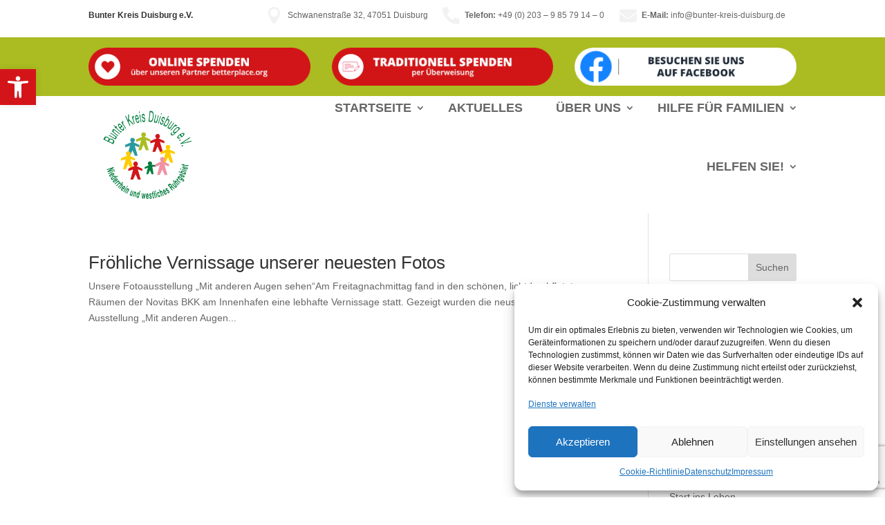

--- FILE ---
content_type: text/html; charset=utf-8
request_url: https://www.google.com/recaptcha/api2/anchor?ar=1&k=6LdlBDUpAAAAAJYp30SMP9SYzgtRg6pzVdC2j4ip&co=aHR0cHM6Ly9idW50ZXIta3JlaXMtZHVpc2J1cmcuZGU6NDQz&hl=en&v=N67nZn4AqZkNcbeMu4prBgzg&size=invisible&anchor-ms=20000&execute-ms=30000&cb=a9yy0vgm99t9
body_size: 48845
content:
<!DOCTYPE HTML><html dir="ltr" lang="en"><head><meta http-equiv="Content-Type" content="text/html; charset=UTF-8">
<meta http-equiv="X-UA-Compatible" content="IE=edge">
<title>reCAPTCHA</title>
<style type="text/css">
/* cyrillic-ext */
@font-face {
  font-family: 'Roboto';
  font-style: normal;
  font-weight: 400;
  font-stretch: 100%;
  src: url(//fonts.gstatic.com/s/roboto/v48/KFO7CnqEu92Fr1ME7kSn66aGLdTylUAMa3GUBHMdazTgWw.woff2) format('woff2');
  unicode-range: U+0460-052F, U+1C80-1C8A, U+20B4, U+2DE0-2DFF, U+A640-A69F, U+FE2E-FE2F;
}
/* cyrillic */
@font-face {
  font-family: 'Roboto';
  font-style: normal;
  font-weight: 400;
  font-stretch: 100%;
  src: url(//fonts.gstatic.com/s/roboto/v48/KFO7CnqEu92Fr1ME7kSn66aGLdTylUAMa3iUBHMdazTgWw.woff2) format('woff2');
  unicode-range: U+0301, U+0400-045F, U+0490-0491, U+04B0-04B1, U+2116;
}
/* greek-ext */
@font-face {
  font-family: 'Roboto';
  font-style: normal;
  font-weight: 400;
  font-stretch: 100%;
  src: url(//fonts.gstatic.com/s/roboto/v48/KFO7CnqEu92Fr1ME7kSn66aGLdTylUAMa3CUBHMdazTgWw.woff2) format('woff2');
  unicode-range: U+1F00-1FFF;
}
/* greek */
@font-face {
  font-family: 'Roboto';
  font-style: normal;
  font-weight: 400;
  font-stretch: 100%;
  src: url(//fonts.gstatic.com/s/roboto/v48/KFO7CnqEu92Fr1ME7kSn66aGLdTylUAMa3-UBHMdazTgWw.woff2) format('woff2');
  unicode-range: U+0370-0377, U+037A-037F, U+0384-038A, U+038C, U+038E-03A1, U+03A3-03FF;
}
/* math */
@font-face {
  font-family: 'Roboto';
  font-style: normal;
  font-weight: 400;
  font-stretch: 100%;
  src: url(//fonts.gstatic.com/s/roboto/v48/KFO7CnqEu92Fr1ME7kSn66aGLdTylUAMawCUBHMdazTgWw.woff2) format('woff2');
  unicode-range: U+0302-0303, U+0305, U+0307-0308, U+0310, U+0312, U+0315, U+031A, U+0326-0327, U+032C, U+032F-0330, U+0332-0333, U+0338, U+033A, U+0346, U+034D, U+0391-03A1, U+03A3-03A9, U+03B1-03C9, U+03D1, U+03D5-03D6, U+03F0-03F1, U+03F4-03F5, U+2016-2017, U+2034-2038, U+203C, U+2040, U+2043, U+2047, U+2050, U+2057, U+205F, U+2070-2071, U+2074-208E, U+2090-209C, U+20D0-20DC, U+20E1, U+20E5-20EF, U+2100-2112, U+2114-2115, U+2117-2121, U+2123-214F, U+2190, U+2192, U+2194-21AE, U+21B0-21E5, U+21F1-21F2, U+21F4-2211, U+2213-2214, U+2216-22FF, U+2308-230B, U+2310, U+2319, U+231C-2321, U+2336-237A, U+237C, U+2395, U+239B-23B7, U+23D0, U+23DC-23E1, U+2474-2475, U+25AF, U+25B3, U+25B7, U+25BD, U+25C1, U+25CA, U+25CC, U+25FB, U+266D-266F, U+27C0-27FF, U+2900-2AFF, U+2B0E-2B11, U+2B30-2B4C, U+2BFE, U+3030, U+FF5B, U+FF5D, U+1D400-1D7FF, U+1EE00-1EEFF;
}
/* symbols */
@font-face {
  font-family: 'Roboto';
  font-style: normal;
  font-weight: 400;
  font-stretch: 100%;
  src: url(//fonts.gstatic.com/s/roboto/v48/KFO7CnqEu92Fr1ME7kSn66aGLdTylUAMaxKUBHMdazTgWw.woff2) format('woff2');
  unicode-range: U+0001-000C, U+000E-001F, U+007F-009F, U+20DD-20E0, U+20E2-20E4, U+2150-218F, U+2190, U+2192, U+2194-2199, U+21AF, U+21E6-21F0, U+21F3, U+2218-2219, U+2299, U+22C4-22C6, U+2300-243F, U+2440-244A, U+2460-24FF, U+25A0-27BF, U+2800-28FF, U+2921-2922, U+2981, U+29BF, U+29EB, U+2B00-2BFF, U+4DC0-4DFF, U+FFF9-FFFB, U+10140-1018E, U+10190-1019C, U+101A0, U+101D0-101FD, U+102E0-102FB, U+10E60-10E7E, U+1D2C0-1D2D3, U+1D2E0-1D37F, U+1F000-1F0FF, U+1F100-1F1AD, U+1F1E6-1F1FF, U+1F30D-1F30F, U+1F315, U+1F31C, U+1F31E, U+1F320-1F32C, U+1F336, U+1F378, U+1F37D, U+1F382, U+1F393-1F39F, U+1F3A7-1F3A8, U+1F3AC-1F3AF, U+1F3C2, U+1F3C4-1F3C6, U+1F3CA-1F3CE, U+1F3D4-1F3E0, U+1F3ED, U+1F3F1-1F3F3, U+1F3F5-1F3F7, U+1F408, U+1F415, U+1F41F, U+1F426, U+1F43F, U+1F441-1F442, U+1F444, U+1F446-1F449, U+1F44C-1F44E, U+1F453, U+1F46A, U+1F47D, U+1F4A3, U+1F4B0, U+1F4B3, U+1F4B9, U+1F4BB, U+1F4BF, U+1F4C8-1F4CB, U+1F4D6, U+1F4DA, U+1F4DF, U+1F4E3-1F4E6, U+1F4EA-1F4ED, U+1F4F7, U+1F4F9-1F4FB, U+1F4FD-1F4FE, U+1F503, U+1F507-1F50B, U+1F50D, U+1F512-1F513, U+1F53E-1F54A, U+1F54F-1F5FA, U+1F610, U+1F650-1F67F, U+1F687, U+1F68D, U+1F691, U+1F694, U+1F698, U+1F6AD, U+1F6B2, U+1F6B9-1F6BA, U+1F6BC, U+1F6C6-1F6CF, U+1F6D3-1F6D7, U+1F6E0-1F6EA, U+1F6F0-1F6F3, U+1F6F7-1F6FC, U+1F700-1F7FF, U+1F800-1F80B, U+1F810-1F847, U+1F850-1F859, U+1F860-1F887, U+1F890-1F8AD, U+1F8B0-1F8BB, U+1F8C0-1F8C1, U+1F900-1F90B, U+1F93B, U+1F946, U+1F984, U+1F996, U+1F9E9, U+1FA00-1FA6F, U+1FA70-1FA7C, U+1FA80-1FA89, U+1FA8F-1FAC6, U+1FACE-1FADC, U+1FADF-1FAE9, U+1FAF0-1FAF8, U+1FB00-1FBFF;
}
/* vietnamese */
@font-face {
  font-family: 'Roboto';
  font-style: normal;
  font-weight: 400;
  font-stretch: 100%;
  src: url(//fonts.gstatic.com/s/roboto/v48/KFO7CnqEu92Fr1ME7kSn66aGLdTylUAMa3OUBHMdazTgWw.woff2) format('woff2');
  unicode-range: U+0102-0103, U+0110-0111, U+0128-0129, U+0168-0169, U+01A0-01A1, U+01AF-01B0, U+0300-0301, U+0303-0304, U+0308-0309, U+0323, U+0329, U+1EA0-1EF9, U+20AB;
}
/* latin-ext */
@font-face {
  font-family: 'Roboto';
  font-style: normal;
  font-weight: 400;
  font-stretch: 100%;
  src: url(//fonts.gstatic.com/s/roboto/v48/KFO7CnqEu92Fr1ME7kSn66aGLdTylUAMa3KUBHMdazTgWw.woff2) format('woff2');
  unicode-range: U+0100-02BA, U+02BD-02C5, U+02C7-02CC, U+02CE-02D7, U+02DD-02FF, U+0304, U+0308, U+0329, U+1D00-1DBF, U+1E00-1E9F, U+1EF2-1EFF, U+2020, U+20A0-20AB, U+20AD-20C0, U+2113, U+2C60-2C7F, U+A720-A7FF;
}
/* latin */
@font-face {
  font-family: 'Roboto';
  font-style: normal;
  font-weight: 400;
  font-stretch: 100%;
  src: url(//fonts.gstatic.com/s/roboto/v48/KFO7CnqEu92Fr1ME7kSn66aGLdTylUAMa3yUBHMdazQ.woff2) format('woff2');
  unicode-range: U+0000-00FF, U+0131, U+0152-0153, U+02BB-02BC, U+02C6, U+02DA, U+02DC, U+0304, U+0308, U+0329, U+2000-206F, U+20AC, U+2122, U+2191, U+2193, U+2212, U+2215, U+FEFF, U+FFFD;
}
/* cyrillic-ext */
@font-face {
  font-family: 'Roboto';
  font-style: normal;
  font-weight: 500;
  font-stretch: 100%;
  src: url(//fonts.gstatic.com/s/roboto/v48/KFO7CnqEu92Fr1ME7kSn66aGLdTylUAMa3GUBHMdazTgWw.woff2) format('woff2');
  unicode-range: U+0460-052F, U+1C80-1C8A, U+20B4, U+2DE0-2DFF, U+A640-A69F, U+FE2E-FE2F;
}
/* cyrillic */
@font-face {
  font-family: 'Roboto';
  font-style: normal;
  font-weight: 500;
  font-stretch: 100%;
  src: url(//fonts.gstatic.com/s/roboto/v48/KFO7CnqEu92Fr1ME7kSn66aGLdTylUAMa3iUBHMdazTgWw.woff2) format('woff2');
  unicode-range: U+0301, U+0400-045F, U+0490-0491, U+04B0-04B1, U+2116;
}
/* greek-ext */
@font-face {
  font-family: 'Roboto';
  font-style: normal;
  font-weight: 500;
  font-stretch: 100%;
  src: url(//fonts.gstatic.com/s/roboto/v48/KFO7CnqEu92Fr1ME7kSn66aGLdTylUAMa3CUBHMdazTgWw.woff2) format('woff2');
  unicode-range: U+1F00-1FFF;
}
/* greek */
@font-face {
  font-family: 'Roboto';
  font-style: normal;
  font-weight: 500;
  font-stretch: 100%;
  src: url(//fonts.gstatic.com/s/roboto/v48/KFO7CnqEu92Fr1ME7kSn66aGLdTylUAMa3-UBHMdazTgWw.woff2) format('woff2');
  unicode-range: U+0370-0377, U+037A-037F, U+0384-038A, U+038C, U+038E-03A1, U+03A3-03FF;
}
/* math */
@font-face {
  font-family: 'Roboto';
  font-style: normal;
  font-weight: 500;
  font-stretch: 100%;
  src: url(//fonts.gstatic.com/s/roboto/v48/KFO7CnqEu92Fr1ME7kSn66aGLdTylUAMawCUBHMdazTgWw.woff2) format('woff2');
  unicode-range: U+0302-0303, U+0305, U+0307-0308, U+0310, U+0312, U+0315, U+031A, U+0326-0327, U+032C, U+032F-0330, U+0332-0333, U+0338, U+033A, U+0346, U+034D, U+0391-03A1, U+03A3-03A9, U+03B1-03C9, U+03D1, U+03D5-03D6, U+03F0-03F1, U+03F4-03F5, U+2016-2017, U+2034-2038, U+203C, U+2040, U+2043, U+2047, U+2050, U+2057, U+205F, U+2070-2071, U+2074-208E, U+2090-209C, U+20D0-20DC, U+20E1, U+20E5-20EF, U+2100-2112, U+2114-2115, U+2117-2121, U+2123-214F, U+2190, U+2192, U+2194-21AE, U+21B0-21E5, U+21F1-21F2, U+21F4-2211, U+2213-2214, U+2216-22FF, U+2308-230B, U+2310, U+2319, U+231C-2321, U+2336-237A, U+237C, U+2395, U+239B-23B7, U+23D0, U+23DC-23E1, U+2474-2475, U+25AF, U+25B3, U+25B7, U+25BD, U+25C1, U+25CA, U+25CC, U+25FB, U+266D-266F, U+27C0-27FF, U+2900-2AFF, U+2B0E-2B11, U+2B30-2B4C, U+2BFE, U+3030, U+FF5B, U+FF5D, U+1D400-1D7FF, U+1EE00-1EEFF;
}
/* symbols */
@font-face {
  font-family: 'Roboto';
  font-style: normal;
  font-weight: 500;
  font-stretch: 100%;
  src: url(//fonts.gstatic.com/s/roboto/v48/KFO7CnqEu92Fr1ME7kSn66aGLdTylUAMaxKUBHMdazTgWw.woff2) format('woff2');
  unicode-range: U+0001-000C, U+000E-001F, U+007F-009F, U+20DD-20E0, U+20E2-20E4, U+2150-218F, U+2190, U+2192, U+2194-2199, U+21AF, U+21E6-21F0, U+21F3, U+2218-2219, U+2299, U+22C4-22C6, U+2300-243F, U+2440-244A, U+2460-24FF, U+25A0-27BF, U+2800-28FF, U+2921-2922, U+2981, U+29BF, U+29EB, U+2B00-2BFF, U+4DC0-4DFF, U+FFF9-FFFB, U+10140-1018E, U+10190-1019C, U+101A0, U+101D0-101FD, U+102E0-102FB, U+10E60-10E7E, U+1D2C0-1D2D3, U+1D2E0-1D37F, U+1F000-1F0FF, U+1F100-1F1AD, U+1F1E6-1F1FF, U+1F30D-1F30F, U+1F315, U+1F31C, U+1F31E, U+1F320-1F32C, U+1F336, U+1F378, U+1F37D, U+1F382, U+1F393-1F39F, U+1F3A7-1F3A8, U+1F3AC-1F3AF, U+1F3C2, U+1F3C4-1F3C6, U+1F3CA-1F3CE, U+1F3D4-1F3E0, U+1F3ED, U+1F3F1-1F3F3, U+1F3F5-1F3F7, U+1F408, U+1F415, U+1F41F, U+1F426, U+1F43F, U+1F441-1F442, U+1F444, U+1F446-1F449, U+1F44C-1F44E, U+1F453, U+1F46A, U+1F47D, U+1F4A3, U+1F4B0, U+1F4B3, U+1F4B9, U+1F4BB, U+1F4BF, U+1F4C8-1F4CB, U+1F4D6, U+1F4DA, U+1F4DF, U+1F4E3-1F4E6, U+1F4EA-1F4ED, U+1F4F7, U+1F4F9-1F4FB, U+1F4FD-1F4FE, U+1F503, U+1F507-1F50B, U+1F50D, U+1F512-1F513, U+1F53E-1F54A, U+1F54F-1F5FA, U+1F610, U+1F650-1F67F, U+1F687, U+1F68D, U+1F691, U+1F694, U+1F698, U+1F6AD, U+1F6B2, U+1F6B9-1F6BA, U+1F6BC, U+1F6C6-1F6CF, U+1F6D3-1F6D7, U+1F6E0-1F6EA, U+1F6F0-1F6F3, U+1F6F7-1F6FC, U+1F700-1F7FF, U+1F800-1F80B, U+1F810-1F847, U+1F850-1F859, U+1F860-1F887, U+1F890-1F8AD, U+1F8B0-1F8BB, U+1F8C0-1F8C1, U+1F900-1F90B, U+1F93B, U+1F946, U+1F984, U+1F996, U+1F9E9, U+1FA00-1FA6F, U+1FA70-1FA7C, U+1FA80-1FA89, U+1FA8F-1FAC6, U+1FACE-1FADC, U+1FADF-1FAE9, U+1FAF0-1FAF8, U+1FB00-1FBFF;
}
/* vietnamese */
@font-face {
  font-family: 'Roboto';
  font-style: normal;
  font-weight: 500;
  font-stretch: 100%;
  src: url(//fonts.gstatic.com/s/roboto/v48/KFO7CnqEu92Fr1ME7kSn66aGLdTylUAMa3OUBHMdazTgWw.woff2) format('woff2');
  unicode-range: U+0102-0103, U+0110-0111, U+0128-0129, U+0168-0169, U+01A0-01A1, U+01AF-01B0, U+0300-0301, U+0303-0304, U+0308-0309, U+0323, U+0329, U+1EA0-1EF9, U+20AB;
}
/* latin-ext */
@font-face {
  font-family: 'Roboto';
  font-style: normal;
  font-weight: 500;
  font-stretch: 100%;
  src: url(//fonts.gstatic.com/s/roboto/v48/KFO7CnqEu92Fr1ME7kSn66aGLdTylUAMa3KUBHMdazTgWw.woff2) format('woff2');
  unicode-range: U+0100-02BA, U+02BD-02C5, U+02C7-02CC, U+02CE-02D7, U+02DD-02FF, U+0304, U+0308, U+0329, U+1D00-1DBF, U+1E00-1E9F, U+1EF2-1EFF, U+2020, U+20A0-20AB, U+20AD-20C0, U+2113, U+2C60-2C7F, U+A720-A7FF;
}
/* latin */
@font-face {
  font-family: 'Roboto';
  font-style: normal;
  font-weight: 500;
  font-stretch: 100%;
  src: url(//fonts.gstatic.com/s/roboto/v48/KFO7CnqEu92Fr1ME7kSn66aGLdTylUAMa3yUBHMdazQ.woff2) format('woff2');
  unicode-range: U+0000-00FF, U+0131, U+0152-0153, U+02BB-02BC, U+02C6, U+02DA, U+02DC, U+0304, U+0308, U+0329, U+2000-206F, U+20AC, U+2122, U+2191, U+2193, U+2212, U+2215, U+FEFF, U+FFFD;
}
/* cyrillic-ext */
@font-face {
  font-family: 'Roboto';
  font-style: normal;
  font-weight: 900;
  font-stretch: 100%;
  src: url(//fonts.gstatic.com/s/roboto/v48/KFO7CnqEu92Fr1ME7kSn66aGLdTylUAMa3GUBHMdazTgWw.woff2) format('woff2');
  unicode-range: U+0460-052F, U+1C80-1C8A, U+20B4, U+2DE0-2DFF, U+A640-A69F, U+FE2E-FE2F;
}
/* cyrillic */
@font-face {
  font-family: 'Roboto';
  font-style: normal;
  font-weight: 900;
  font-stretch: 100%;
  src: url(//fonts.gstatic.com/s/roboto/v48/KFO7CnqEu92Fr1ME7kSn66aGLdTylUAMa3iUBHMdazTgWw.woff2) format('woff2');
  unicode-range: U+0301, U+0400-045F, U+0490-0491, U+04B0-04B1, U+2116;
}
/* greek-ext */
@font-face {
  font-family: 'Roboto';
  font-style: normal;
  font-weight: 900;
  font-stretch: 100%;
  src: url(//fonts.gstatic.com/s/roboto/v48/KFO7CnqEu92Fr1ME7kSn66aGLdTylUAMa3CUBHMdazTgWw.woff2) format('woff2');
  unicode-range: U+1F00-1FFF;
}
/* greek */
@font-face {
  font-family: 'Roboto';
  font-style: normal;
  font-weight: 900;
  font-stretch: 100%;
  src: url(//fonts.gstatic.com/s/roboto/v48/KFO7CnqEu92Fr1ME7kSn66aGLdTylUAMa3-UBHMdazTgWw.woff2) format('woff2');
  unicode-range: U+0370-0377, U+037A-037F, U+0384-038A, U+038C, U+038E-03A1, U+03A3-03FF;
}
/* math */
@font-face {
  font-family: 'Roboto';
  font-style: normal;
  font-weight: 900;
  font-stretch: 100%;
  src: url(//fonts.gstatic.com/s/roboto/v48/KFO7CnqEu92Fr1ME7kSn66aGLdTylUAMawCUBHMdazTgWw.woff2) format('woff2');
  unicode-range: U+0302-0303, U+0305, U+0307-0308, U+0310, U+0312, U+0315, U+031A, U+0326-0327, U+032C, U+032F-0330, U+0332-0333, U+0338, U+033A, U+0346, U+034D, U+0391-03A1, U+03A3-03A9, U+03B1-03C9, U+03D1, U+03D5-03D6, U+03F0-03F1, U+03F4-03F5, U+2016-2017, U+2034-2038, U+203C, U+2040, U+2043, U+2047, U+2050, U+2057, U+205F, U+2070-2071, U+2074-208E, U+2090-209C, U+20D0-20DC, U+20E1, U+20E5-20EF, U+2100-2112, U+2114-2115, U+2117-2121, U+2123-214F, U+2190, U+2192, U+2194-21AE, U+21B0-21E5, U+21F1-21F2, U+21F4-2211, U+2213-2214, U+2216-22FF, U+2308-230B, U+2310, U+2319, U+231C-2321, U+2336-237A, U+237C, U+2395, U+239B-23B7, U+23D0, U+23DC-23E1, U+2474-2475, U+25AF, U+25B3, U+25B7, U+25BD, U+25C1, U+25CA, U+25CC, U+25FB, U+266D-266F, U+27C0-27FF, U+2900-2AFF, U+2B0E-2B11, U+2B30-2B4C, U+2BFE, U+3030, U+FF5B, U+FF5D, U+1D400-1D7FF, U+1EE00-1EEFF;
}
/* symbols */
@font-face {
  font-family: 'Roboto';
  font-style: normal;
  font-weight: 900;
  font-stretch: 100%;
  src: url(//fonts.gstatic.com/s/roboto/v48/KFO7CnqEu92Fr1ME7kSn66aGLdTylUAMaxKUBHMdazTgWw.woff2) format('woff2');
  unicode-range: U+0001-000C, U+000E-001F, U+007F-009F, U+20DD-20E0, U+20E2-20E4, U+2150-218F, U+2190, U+2192, U+2194-2199, U+21AF, U+21E6-21F0, U+21F3, U+2218-2219, U+2299, U+22C4-22C6, U+2300-243F, U+2440-244A, U+2460-24FF, U+25A0-27BF, U+2800-28FF, U+2921-2922, U+2981, U+29BF, U+29EB, U+2B00-2BFF, U+4DC0-4DFF, U+FFF9-FFFB, U+10140-1018E, U+10190-1019C, U+101A0, U+101D0-101FD, U+102E0-102FB, U+10E60-10E7E, U+1D2C0-1D2D3, U+1D2E0-1D37F, U+1F000-1F0FF, U+1F100-1F1AD, U+1F1E6-1F1FF, U+1F30D-1F30F, U+1F315, U+1F31C, U+1F31E, U+1F320-1F32C, U+1F336, U+1F378, U+1F37D, U+1F382, U+1F393-1F39F, U+1F3A7-1F3A8, U+1F3AC-1F3AF, U+1F3C2, U+1F3C4-1F3C6, U+1F3CA-1F3CE, U+1F3D4-1F3E0, U+1F3ED, U+1F3F1-1F3F3, U+1F3F5-1F3F7, U+1F408, U+1F415, U+1F41F, U+1F426, U+1F43F, U+1F441-1F442, U+1F444, U+1F446-1F449, U+1F44C-1F44E, U+1F453, U+1F46A, U+1F47D, U+1F4A3, U+1F4B0, U+1F4B3, U+1F4B9, U+1F4BB, U+1F4BF, U+1F4C8-1F4CB, U+1F4D6, U+1F4DA, U+1F4DF, U+1F4E3-1F4E6, U+1F4EA-1F4ED, U+1F4F7, U+1F4F9-1F4FB, U+1F4FD-1F4FE, U+1F503, U+1F507-1F50B, U+1F50D, U+1F512-1F513, U+1F53E-1F54A, U+1F54F-1F5FA, U+1F610, U+1F650-1F67F, U+1F687, U+1F68D, U+1F691, U+1F694, U+1F698, U+1F6AD, U+1F6B2, U+1F6B9-1F6BA, U+1F6BC, U+1F6C6-1F6CF, U+1F6D3-1F6D7, U+1F6E0-1F6EA, U+1F6F0-1F6F3, U+1F6F7-1F6FC, U+1F700-1F7FF, U+1F800-1F80B, U+1F810-1F847, U+1F850-1F859, U+1F860-1F887, U+1F890-1F8AD, U+1F8B0-1F8BB, U+1F8C0-1F8C1, U+1F900-1F90B, U+1F93B, U+1F946, U+1F984, U+1F996, U+1F9E9, U+1FA00-1FA6F, U+1FA70-1FA7C, U+1FA80-1FA89, U+1FA8F-1FAC6, U+1FACE-1FADC, U+1FADF-1FAE9, U+1FAF0-1FAF8, U+1FB00-1FBFF;
}
/* vietnamese */
@font-face {
  font-family: 'Roboto';
  font-style: normal;
  font-weight: 900;
  font-stretch: 100%;
  src: url(//fonts.gstatic.com/s/roboto/v48/KFO7CnqEu92Fr1ME7kSn66aGLdTylUAMa3OUBHMdazTgWw.woff2) format('woff2');
  unicode-range: U+0102-0103, U+0110-0111, U+0128-0129, U+0168-0169, U+01A0-01A1, U+01AF-01B0, U+0300-0301, U+0303-0304, U+0308-0309, U+0323, U+0329, U+1EA0-1EF9, U+20AB;
}
/* latin-ext */
@font-face {
  font-family: 'Roboto';
  font-style: normal;
  font-weight: 900;
  font-stretch: 100%;
  src: url(//fonts.gstatic.com/s/roboto/v48/KFO7CnqEu92Fr1ME7kSn66aGLdTylUAMa3KUBHMdazTgWw.woff2) format('woff2');
  unicode-range: U+0100-02BA, U+02BD-02C5, U+02C7-02CC, U+02CE-02D7, U+02DD-02FF, U+0304, U+0308, U+0329, U+1D00-1DBF, U+1E00-1E9F, U+1EF2-1EFF, U+2020, U+20A0-20AB, U+20AD-20C0, U+2113, U+2C60-2C7F, U+A720-A7FF;
}
/* latin */
@font-face {
  font-family: 'Roboto';
  font-style: normal;
  font-weight: 900;
  font-stretch: 100%;
  src: url(//fonts.gstatic.com/s/roboto/v48/KFO7CnqEu92Fr1ME7kSn66aGLdTylUAMa3yUBHMdazQ.woff2) format('woff2');
  unicode-range: U+0000-00FF, U+0131, U+0152-0153, U+02BB-02BC, U+02C6, U+02DA, U+02DC, U+0304, U+0308, U+0329, U+2000-206F, U+20AC, U+2122, U+2191, U+2193, U+2212, U+2215, U+FEFF, U+FFFD;
}

</style>
<link rel="stylesheet" type="text/css" href="https://www.gstatic.com/recaptcha/releases/N67nZn4AqZkNcbeMu4prBgzg/styles__ltr.css">
<script nonce="7z7NPYoYsQjB8Bu6voO1tg" type="text/javascript">window['__recaptcha_api'] = 'https://www.google.com/recaptcha/api2/';</script>
<script type="text/javascript" src="https://www.gstatic.com/recaptcha/releases/N67nZn4AqZkNcbeMu4prBgzg/recaptcha__en.js" nonce="7z7NPYoYsQjB8Bu6voO1tg">
      
    </script></head>
<body><div id="rc-anchor-alert" class="rc-anchor-alert"></div>
<input type="hidden" id="recaptcha-token" value="[base64]">
<script type="text/javascript" nonce="7z7NPYoYsQjB8Bu6voO1tg">
      recaptcha.anchor.Main.init("[\x22ainput\x22,[\x22bgdata\x22,\x22\x22,\[base64]/[base64]/MjU1Ong/[base64]/[base64]/[base64]/[base64]/[base64]/[base64]/[base64]/[base64]/[base64]/[base64]/[base64]/[base64]/[base64]/[base64]/[base64]\\u003d\x22,\[base64]\x22,\x22dn7DrkVzw7nDmQRewpY1Ky7DuiNvw44qCAnDmAfDuGPCpl9zMlASBsOpw5tMHMKFNyzDucOFwp/Dv8OrTsONXcKZwrfDozTDncOMY2ocw6/DviDDhsKbGMO6BMOGw5/[base64]/woEhwrzCmsKJwrfCtQFhw65TUXPDmcKlwr1rRXAgantpQFvDpMKEdxQACz9kfMORDsO4E8K7fQHCssOtCyTDlsKBAMKdw57DtCh3ETM7wrY5ScOJwojClj1CDMK6eB3DksOUwq19w5klJMO7NQzDtybCoj4iw4U1w4rDq8Kxw4vChXI/GkR+bsOcBMOvA8ORw7rDlQRkwr/CiMOIZyszXcOuXsOIwqfDlcOmPCXDgcKGw5QPw6QwSxrDqsKQbQnCinJAw7jClMKwfcKawqrCg08Tw4zDkcKWP8O9MsOIwropNGnClhMrZ31swoDCvQ4nPsKQw4PCvibDgMOUwrwqHwnCtn/Ci8OCwoJuAlBcwpcwck7CuB/CicOZTSsnwqDDvhgEf0EITUIiSyrDuyFtw6Ixw6pNIsKiw4h4QcO/QsKtwq9Pw44nQxt4w6zDllZ+w4VEA8Odw5Uewr3Dg17CsCMad8OXw5xSwrJ8XsKnwq/DmSjDkwTDhsKiw7/DvUtPXTh7wqnDtxc5w4/CgRnCtFXCikMswpxAdcKAw54/wpN5w4YkEsKaw53ChMKew45ASE7Dl8OIPyM5AcKbWcOBOh/DpsOdOcKTBh5hYcKeeE7CgMOWw6LDncO2IhXDhMOrw4LDocK0PR8Gwq3Cu0XCoUYvw48EFsK3w7sAwq0WUsKiwovChgbCrBQ9wonCjcKhAiLDqcOvw5UgB8KDBDPDt3bDtcOww7vDiCjCisK3dBTDix/DrQ1iS8KYw70Fw6c6w647wr9HwqguWH50Dntna8Kqw5PDkMKtc2vCvn7ChcOFw49swrHCrcK9NRHCmm5Pc8OgGcOYCA/DiDojDcOHMhrCu3PDp1w8wrh6cHPDlTNow5MnWinDlVDDtcKebxTDoFzDtlTDmcONCmgQHlI7wrREwoUPwq9zTydDw6nCksKNw6PDlgM/[base64]/CpcOINMONw6Z3w6rCkMK2w7vDoWrDrHbDhsOowpTCiXPCvUfChsKMwpo7w45fwoF0UDtww6/DtMK2w5Aawq7DisKLAcOAwplgK8O2w58hHlDCtWdMw65Yw40bw4sOwo7CksOBFnXCnU/Dnj/CgBHDo8KhwqjCu8OcXsOmZ8OGV254w78yw67Cv1XDqsOxIsOCw4t7w6HDvyZOGTTDkAXDrgJswrHDgQwlNwLDjcKoZjpzw658ZcKiHFPCnjRuGcOSw40Lw4bCpcKCcyfDocKdwqRBJMO7fnvDkzJFwpZww5tfMW4/wrzDtcOVw6oSKUlFNBzCp8K0G8KFRsKjw41VMw8twqc3w43Cul0Ew5HDq8KWBMO1VcOUMMKxbn/[base64]/OzjDsABFE8O7UMKFcTEvw6AtdMK0Q8KxwqTCjsKCwpVRYj/CvsObwrvCghvDgjfDssKuNMKOwr/DlkXDtnjDiUjClmx6wp8GRMOAw5DCh8OUw6ASwqnDkMOvSwxaw5tfWsOJRExYwq83w6HDlXpQXkTCoQ/CqMKpw6J4R8O6wrQmw5wpw6LDosKvB117wpnClkIeV8KqEcKfHMOYwrPCvnkoSsKTwqbCn8OQEmNtw7TDj8O8wqNfVcOzw4fCmCs6RF/DnTrDhMOrw7YDw6TDvMKRwo3DnTDDj2nCkCbDscOvwrBlw6pIWsK9wpFoYQsIXcKcC3hrCsKKwoJkw6bCijXDvU3Dkm3DvcKjwrvCsETDmsKCwpzDvk3Dg8Oaw4TCjQsqw68Aw4dBw6U/VFUvNcKmw6MJwrrDocOdwp3DgMKGWhnCvMKeXRcbf8K5W8OLeMKCw7ViVMKWwp8fJw/DmcK7wojCoUN5wqbDn3PDpizCrRIXDlFBwofCnmzCqMKydsO0wpIuLsKqH8OCwrXCpmdbfnQBDMKVw6MlwpJHwoh5w6nDtj3Cl8OAw4AtwonCnmhWw7UJdcOEF1nCvsKVw73DuRLCnMKPw7/Cow1Vwq5jw5Q5wr1uw4glcsOeDmnCpF3CqMOkCmTCj8KfwozCjMOWKSN8w7jDqRhvYQ/DuGvCp3QCwp11wqrDi8O1Cxkfwp5PSsKWBhnDg1JDe8KdwpLDkA/Ci8Kkwo5BdwTCrEBVHm/CrXY7w5/Cv0N1w4jCo8KHaETCu8K3w5fDmTFFCUt9w6VENWvCs0UYwqrCisKZwqbDjjzCqsOmcUTCo1LChghtTVg9w7wOSsOgLMKfwpfDiA7DnE7Dsl9/[base64]/wo0/wr3DrMOLamwLw6LDtcOdw5kSf1vCnsKhVMORFsKvPcKGw4xgJm9mw6ARw5fCmxzCo8OaK8KCw6LDu8OPw5nDrVYgYkRIwpRBL8KZwrgfCD3DkyPCg8OTw7jDlMK/w6LCv8K3AXvDsMOjwpjCk0DCpsOZBmzCtcK4wqXDknHCuBATwqcfw6PDh8OzandoBX/[base64]/ChcKIwrVPw5XDg0vDk8OGw7rCqsO1HnlBwojCmMKiV8Opw6bChBrCp13DicOPw7PDvcOOE17CtDzCuRfDn8KKJMOzRENYQ1MuwrPCg1ccw4LDrsOdPsO2w4zDmRRkwqIGLsKxw7MkZG5jAi3CgHnCmkdlUcOiw7VxUsO3wpkLdSfCkzAmw4/Dp8KQKcKGVsKkDsOtwoTCtMKgw6VVwpZVbcO3KHrDhk81w4zDjirCvQlRwp8lOsOFwoI8w5nDvcOqwoJ9ajAzwpXCqsOrRnTCg8KpQMKcw7I/w6wXDsOAHcOeI8K0w4crf8OuUQjCj2BfclUmw7/DqmcCwoHDoMKSY8KXUcOuwrDDoMOUHl/Dt8OZLlc3w7fCssOJL8KtJmrDqsKVdXDCqcKHwrM+wpFSwq/CnMK+AXQqGsOuVwLCoy0jEMKUMRHCtsKQwqVefj/ComHCqXbCiT/DmBoSw5h+w6HCjWbDuSwbZsOHZScSw6PCtsKSH1HDnBzCrsONwrotwqkVwrAmQwrChhTCsMKZw7BUwocgL1cBw446EcOlUsO7S8OxwrRIw7TDizIiw7DDtMKpWjjCncKsw5xGwqzCl8KDJ8OhcnPCri/[base64]/CtlfCgALDumEawr3CjcOqw6/Ch8OvQsKfZ2UIwrQmw68ee8KHw7dGOiVAw71ERXtNLcOUw7nCosOye8OywojDsE7DtFzCvmTCqj9KcMKmw5s8wpY3w5obw6piwpzCpyzDpkFteSVgVSrDuMOSR8KIRn/CocKxw5hJLSEdO8Okw5E/[base64]/KQ5aZMOHCiDDpzxNw5EKIsO6BcOXwrhvTGs9W8KkBiHDtjlwXyLCsWXCtTRLQsOkwr/CkcOHdgRJwpo6wp1uw4NJEVQrwoUIwqLChhvDkcKpOGo2KMOMOyAFwo8iTnAgFC4+ah0NSsK3U8OQbcOaH1nCszHDtTFrwosLWB0nwrPDusKpw5zDksKvUDLDrBdgwrBjw5xieMKocn/[base64]/CrcOZOsOww7TDsMOowrTCgRvDpcK+WMOzwrsywqPDlcKiw43CvMKOc8KgdUtYY8KbdiDDhCzDn8KcbsOyw6TDr8K/PSsIw5zDscKPwpZdw7LCiRjCiMOtw6fDuMOiw6LChcOIw5M6Iy0bIi3DsTMAw4Ugwo1oCV1DNG/DncODwo7Con7CtcKqCA3ClRPCksK+I8OVFGLCi8OeEcKOwrhpAV96P8KOwrNqwqbCizptwqLCl8K/K8Kkw7MCw4AuCcOPDwzCrMK6JcOPAS1vw47CjsOzL8Okw6kswoF4XERGw47DhCYEIMKpJMK2eEViw45Xw4rCucO/[base64]/DhMKAJcOEaztGU8OHw7QkcWXDk8K3HsOTwojDhypbHsKbw7kcPMOswqYULXx7wrNdwqXDnVdETcOKw5nDsMOiG8Ktw7V/wrVLwq9nw7hzKCE7woLCqsO/CRDCgg03fsOYPMOKG8Kew5oPCBzDoMKPw6DCrsK7w6rClRfCs2TDg1zCpzLCuCnDmsOKwofDkTnCvXFcNsKMw7PCgkXCnWHDnBsnw7IUw6LDvcKUw67DhzQOXMOvw5bDvcKMesOZwqXDo8KXw6HCtQl/w6l7wopDw7dawq3ChhRyw5MoDVLDksKZSBnDrGzDhcO5JMKUw5VTw5w3A8OKwrzCh8OTDXbDq2RrIDTCkzV8wr8gw6bDuWwtIlLChwIbG8KtU05Ew7V+FjguwrHDoMKsW1VDwqNTwox6w6k0NcOHZMOFw5bCoMOXwqzCo8OTw5dHwp3CgilAw6PDlh/Co8KFAy/Cj2LDtsOEccOJIXVEw4wow5UMIUfCpllVwpYkwrpECFhVacONEsKVQcKnP8Knwr1aw5XCk8OEO33CjgZdwogIEcKQw47Dn0Y/a3TCuDfDu0Ziw57DkwxoScOQP3zCoHTCsBx2OjDDgcOlw7peNcKXIcK/wqpfwp8Ww48QN356wr3Do8OiwprDijQYwobCqElRag1afcKLwpjCqWfDshQ8wqvDoQQJW1EVCcO4JFzCjsKHwpTDksKFZ2/DuT1qNsKQwrgrf1bCqsKiwo5QJksSR8O1w5zDmBnDq8O2wrIZeh7DhUNSw6lmwrlAHsOwNRDDq1rDj8OpwqUJwpp0HkLCrMOyOkvDr8O8wqfClMOkNnZTHcOTw7PDg0YLK203wqFJMkfDuSzCiQFYQMOEw4wCw6PCrkXDi1zCpRXDkUjDlg/[base64]/Dh8Knw65Kw6o2DcK9CgTDpwLDjMOEw7lmwrsOw65lw6QvbRZdPMK2B8OZwpAEM1jDkCzDm8OSfHMzL8K3GG9Lwpssw77Dt8O6w6TCu8KRJ8KNXsO/[base64]/KHnDqDgKTnAfIFjCmAtucTEUaA0bccKKBkPDrcOLIcKkwrvDlcK9fX44TDbCk8O2QsKkw7TCtEzDvUfCpMOowonCnAFJDMKAwrLChybCnVrCmcKzwoTDncKabkx9A3DDsn5Pcz5/MsOYwrfCk1BndQxXUzvCm8K+ZcOFRMOCEMKIL8KwwrdtEiXDocO7JXDDpsKVw4omK8Ofwo1UwprCindowpnDhmoeFsOPWsOzdMKXGVHCkSLDoSkOwrHCuijCnkQnBFjDrMKIMMOCW2zDoWZ/asKiwpB1JyrCsjVww6xnw4jCuMOcw4hXQHjCmznCqQQZwprDhysGw6LDjg5xw5LCsWFRwpXCsikFw7ESwoYbw7oMw61Nw780NMK7wrbDqVjCv8O/O8K8YsKbwpHCgDB5EwE8W8KBw6TCm8ORHsKuwpd9wrgxFx9IwqLCnVBaw5PClx5Ow5PCpUdZw7Eew6/DsCcIwrsmw6jCtcKjYFLDh1thRcOkEMKmwq3CqMKRbgVSa8Oaw4LCg3rDqMKHw5nDrMOHWMKyEm0rdiUdw6LCv3Vqw6/CgMKTwqtjwoMVwqrChi3CncOTdsKOwqlqVx8CFMOUwqEPw5rCiMOZwpRMLsKHAsOhaEfDgMKxw7DDsCfCvsKVfsOTWMKaDhpBWExQwpZ+w5wVwrTDmTLDsgESO8KvcTrCvCwRX8K/wr7CuGBgw7TCkAlnGBXCtmXChSx1w7E+HcOgNW9Xw5U5U0hmwpDDq03DucOywoEIPsOWX8OHGsKswrpgP8Oawq3DlsOuJMKow5XCssOJGVfDhMKMw5g+AmLCoW3DkwIAMsKmXFA0w6LCtn3CssOYFXTDk214w5dXwqTCu8KKwq/DpMKJdC7CglzCpcKQw5jCt8OfWcKMw4o4wq7Dv8KhHWoLQCcMJ8KKwrHDg0nDk1nCiRV2wpxmwoLDlsOkT8K7WAjDvntLZ8OrwqTCqkAyalQ8w4/CuzRlwp1odWDDmD7CoHgJCcKAw4/CkMKRw7tqGXjCpsKSwqXCtMOHUcOLMcOnLMOgw7fClgfDgCLDkMKiJcKcMV7CqDlYc8Omw6oOQ8Olwo0ZQMK3w7QBw4NyMMOzw7PDucK9V2Qew4TDisO8XTPDoAbDu8OgJGbDj3Z2fn5Nw5bCu2XDsgLDuQ0hUXvDsRDCuRgXaTMowrfDk8OUfR3DpB9/Lj5Ue8OswoHDpXZfw70uwqgnw5ccw6HDs8K3FXDCiMKTwqVpwpvDp2xXw7tzNw8VZ0/DuXPCtGxnw60lV8KoIC0BwrjCt8ObwrzCvzlFI8KEw5MJbhAvwqbDqsKYwpHDqMO4w4fChcOTw5fDmsKxcGUyw6vCiwUmAC3DlMKTMMOjwp3Cj8Khw4R5w5XChMKQwrnCm8OCJmXDnjJfw7vCukvCgUPDmMOXwqY/Y8K0fsK6Am3CnBAxw4/CmsOiwqN7w5jDk8KRwpjCqkEIM8ONwr/CkMKGw5xvQcOuQnPChsOCCCPDlsK7bsK5XkFlW3pHwoo/[base64]/[base64]/DgMKAw7/[base64]/w7JhJ0fCncO3w6XCmBzCuQDDoTbClcOgwqBJwqIRw73CtCjCkcKCYsOAw6YRZGhqw4o9woV6VHluZcKzw6RdwpPDpykhwoXCpXjCk1HCo3U7woTCp8K9w5TCiQwgwox9w7J0JMKdwqDCjMOHwrbClMKKSWkAwpDCh8KtVx/DjMOEw6wlw7zDjMOew4puXnfDlsKpEw/[base64]/wrpdOcO7M3pdJsOwVsKUHcKeAxTCs2cVw5PDmx4pw6Nuw7Iuw6XCtFYIGcOgw57DqH4gw7nCrETCkMO4OCzDhMOFFX9gW3NeBsKpwpvDh2HCq8OKw67DuVvDg8OGFyXDp1YWwpM/w7FowonDjsKSwoRUK8KKXzfCqjHCox7CoRDDnlU6w4HDiMOWGy0JwrExYsOowoYxfcOwG2F5QMOQd8O2XcK0wrzCimTCpngTCsOSGQbCpcKMwrbCvHEiwpZpEMO0E8OHw7zChTxrw4rDrl5bw7bCjsKSwqjDocK6wp3Cn0/DrA5xw4nCjyHCu8KNfGwdw5LDosK/M3bCkcKpw54DWW7DqCDCnMKewq/Clk0uwq3Cr0HCgcOhw48vwq8Yw7PCjgAtHsKvw7rDn3UGBsOPdsKfFinDgMO8RBDCnMKuw5QMwoRKHybCn8OtwosSUMKlwoI/Z8OrZcONKMOkBRRfw7cxwoBFw7/DhWvCqiLCgsOaw4jCjcOkMcOUw5/DpxDCisOeG8O+encZLTkUBsKXwqDCuCIEwqfCnW7CrxXChBpwwrfDt8OGw6hxbVgiw4vCnEDDk8KUBHM+w7MYQMKfw6AtwpVxw57CinnDjUlswoE9wr4gw7LDgsOKw7HDscKrw4IcHcKdw4bCoCbDuMOvVn7DpC/CrsOdGF3CscKBaCTCicO3wp9qESAcw7LCtEwuC8Odb8O3wq/ChBfChsKTYsOqwp/DvggnBA/CggLDqsKAwrt+wqrCjMOMwp7DqD/DlMKgw4fCtxgDwpXCuwbDgcK/XjotHAbCj8O/ez7Dg8OTwrcow6rCkm8iw69Yw7DCuTTCusODw4LCosO9H8OUNsOQK8OaPMKiw4ZWF8Kvw4XDm3ZTUMOaAcKvTcOlDMOnWy3Cn8K+wpkEUAvCjjrDpsOQw43ClmcWwq1MwrfDtRnCnkt4wpHDicKrw57ChG5Dw7N/NMK7DMOhwp4fcMKjN1kvwojCmiTDtsKGwo8mB8K4PykYwpEtwrYvOCPDsAE1w74cw4Rmw7nCoUPCplJgw7HDrAI4InTCjnlgwq/CnQzDinXDpcOvbHAbw6zCoRnDk1XDj8K6w6/[base64]/BcKKYE/Dokh4JsKYBjk8wrrCjcOKT8O2M1cBw7lGZsK4NsK2w7lqwrrCjsOZTnoGw7pjwoLCoCXCscOBW8OCMwLDtMOZwqRSw6Yfw6zDpm/DjlJvw5MaJgPDjjcWLsOBwrfDul4yw73CisOuR0Ipw5jClsO/w5rDicOhUh90wp4JwoXDtS8+ViXChx7CvsOCwqfCsxtTOMKCGsOswo3DjWrDq3nCpsK2OFkFw6pACmzDnMOEZcOgw7XDpUPCtsK5wrAfQENBw7vCg8O6woQQw5rDuTnDhSnDmx89w4PDh8K7w7zDrMK0w5XCoR8sw64AZsKdMk/CvzbDonMGwoIsPXoYAsKhwpRMMA8fZCDCqQDCgMK9J8K3RFvCgQcZw6pCw67CvU9ww7MQaz/CrcKCwooyw7TDvMOBQVlAwrjCt8Kawq1tLMOnw6UCw7/DpsOXwoZ4w5lRw6zCi8OQdDHDkx7CtsK8bkdTwqx/KXPDucOpBsKPw7JWw6trw5rDl8Kgw7VLwojCpcObw7DDlU1/fjLCgsKOwrPDoUp6w7p4wpvCmX9QwqzCpErDiMKSw4Jaw5nDn8OAwr0kfsOlHcOZwqnDpsKXw7BWCGUaw7oFw6PCjgbDlzUbGmdWClXDr8K5a8Kaw7p5H8KSCMKcEjNgd8OYEBwLwrBJw7c5ZcKce8Oww7vCpVbCmysnG8KewpHDpB4OWMK6AsO6UkY7w6/Dt8OwOGbCoMKow6A6YjfDpcO2w5EWS8KEThjDng5XwrEvwpbDtsOJB8OpwpHCg8Knw7vCnih1w6jCvsK6DyrDpcOjw5pwA8OZERM8esKOUMO1w5jCqHNwZsOgVsOaw7vDgBXCrMOaWMOnAh/DiMO7AsK2wpEUWHlFTsK/[base64]/CqsK7w7JSwoPCgsKZWsKCdCtEHT5/UMKJwqzCiMKzSTNjw6U6w4/[base64]/[base64]/[base64]/ccK1TcK7w5ElH8OZw4rDu8KlCQl2w5hHw5XDrgVZw5zDn8KqMwHCncKDw5w0F8O/PMKxwpXCj8O2KMOGDwgLwo8sBsOJI8K8w7LDtFlowp40RjBlw7XDhcKhAMOBwpw+w7rDocOdwoHCpRcBOcKibsKifD3DggbCg8OswprCvsOnwrDDicK7NnAGw6lcWhAzTMOvRXvDhsK/ZMKGdMKpw4bCqlTDtw4RwqJaw4cfwqnDiTkfFsOQw7DClnBgwqYEFsOrw6/DucObw6RUTcKjPiMzwqPDo8OBTcK6S8KHIsOywrI0w7nDsF0lw58qLxkpwpXDu8Ocwq7Co0JxV8Obw6rDvMKdYcKVHMOJX2Q5w6dAw73CgMK+wpXCqMO3KMOwwp5/[base64]/[base64]/aEoqFsKxfcO7MEkrw6DDpsOQw7jDrQw3UcOIehjCjsOYH8KzXUrChsOywpoWHMOhZsKowrgGdsOTV8KZw6E0w51jwrDDj8OqwrDCvizDkcKLw71xKMKRGMKFQcK9FXvCn8O4chNCUAoaw6lJwoHDg8Owwqo2w5/[base64]/[base64]/[base64]/GcKNwpdpV0HCrMODKsKvTsKKHSs3wqROwql4YsKlw5vCtMOewqRXNMKzUzIbw7sdw6HCmlzDkcOAw5o+w7nCt8KbPcOgXMKnNAd4wph5FTHDvcKdCmhPw5jCtsOWXsONJU/CtnzCrGBVT8KjF8O/[base64]/[base64]/DiUPDnVMcw4LCgsOYwpBSNcKpLiBoGsK1w5oowr/CsMO8NMKyVU1RwqDDsz/DkFc5KSDDt8OrwpF+w7tvwrDCnyrCvMOmZ8OXwoUnNsOyNMKrw77DiFIzI8OGQknCoSnDiRowXsOOw5XDtzAgL8KNw78QK8OYWifCvsKZHsOzQMOiJSnCm8OkGcOAGGICRFPDgMKIB8KAw45HVktAw7MvYMK6w7/DrcOgG8K5woh4M0nDkUbCgV5+KMK5KcOuw4rDtgXCucKhOcOlLCTCl8OcAVs0Zj3CujXDkMOMw6PDryTDt2h6w55ebhoFJgFmM8Kfw7DDvjfCohjDq8Kcw481wplXwr4TZMO0NMK3wrh5OT9OeXbDjAkAXsOSw5Ftwo/CosOPbMK/wr3ChcO3wq3CmsOZMMKnwpEND8Otwp3DucOowr7CrsK6w74GAcOYa8Ozw4rDhcKzw7JPwo7DvMOvbzwZN0Rzw6l3dFwdwqwZw6oMeHbCmsK2w7ttwoh6Tw/CnMOEaw/CqyQoworCm8KdUyfDhx4uwrDCocKvw5HDnMKUwqFSwodMAFUOKsOzw5jDqgvCiH5NW3LDgcOqYsOswrfDn8K0w4/CocKEw43CpwFZwplQAsK5UMKHw7TChWFEw78jVsKxGMOEw5bDnsOTwoNHP8OXwo4JOsKmWyFhw6PChcOIwo7DkjIZSHBkVsKKwr/DpTxEw4wZVMOIwqJvXsKcwqnDvGV7wqocwqgiwqQLwrnCkWzCpMKSAQPCgGHDu8OYFV3CgsKBZx/[base64]/DsCTDtyBBVcKgwqnDmcOLw7B/w6orw7fCpHPDuBhzXcOMwqXDl8KmHRVzWMOrw713wqbDnQjCp8KjVh8aw5MAwqxuZ8KOSA40QcO4T8OHw7bCgFlEwrNbw6fDq34bwqQDwr/DocK/[base64]/woxZbSjCsxHChDpxe8OsBGvCl8KWGsOES2bDgcKeQcK4BQfDkMOcV13DuRHDqsK/MsKcGmzDv8OcfDBNfH0iWsOiDHgkw6xWBsKCw6QVwo/CmlAyw6nCgcKjw53DqMKDEsKAcyIdPAl1KSLDpMK8OEROLMKNdlzDsMKvw7zDszc2w6DCjcKpRS8Owro6GMK6QMK2ZRvCmMKcwpMTFUjDh8OUO8Kxw50hwrPDhRbCokHDjQNUw6Ywwp/Di8O+wrwZLjPDvMOBwpbCvDBEw6LDu8K9KMKqw7zDujjDosO6wrTChsKbwr7DpcO1w6jDq0/Dq8KswrxEZ2FHwoLDoMKXw6fDjytlMDPCvyVxecKOPcK7w53Dl8KqwrZSwqRVUcORdijCnBzDqVzCp8OTOsOrw5w/PsO/ccO/wr3Cs8K7H8ONXMKIw6nCoF4FDcK6dBHDrEfDt0rDlEItw7EEDU3DtMKRwo/DoMKrLcKMGcKeUcKLZ8KII35Ew6pZWE8+wq/CoMONNA3DjcKlFMONwoo3wp0JcMOMwrrDjMK7PMODPiHCj8KwXF8XaULColIiw6AYwqHCt8KHY8KBWcOvwqxQw7g3OEhDGBnCvMK+wpPCs8O7SBpFE8O3QigWwppZH2p0GsOHW8KUGQ3CqmDCgS5jw63Cv2rDjBvDqWFzw6cNYS8TVcK/T8KqCDJDfTZdHcO9wpnDlDHDlsO4w4/DkHjCtsK1wpc0HnjCrMOnGcKqdUhQw5d6w5fChcKFwpPDscK7w7NOccOdw714fMOpPkE5b2/CsnPCiTnDqMOawonCpcKgw5HCugJBbsOSRAjDjcKFwrx0MkXDh1rCoWDDtsKOwpHDucOzw6xTM0nCrTrCpkx+UcKewqHDrQnCi2XCs1M1HMOtwoQgAg4zHMKMwrETw6DCiMOuw5VjwrjDjAJiwqHCv07CusKuwqp0cEHCowjChlPCly/DiMOFwrRQwr7Cj1x6OMKCYxnDrBpvESrDqizDp8OAwr7CpcKLwrjDhBPCgns6W8KiwqbCjMOvJsK0w7BuwoDDh8KEwrRww5MewrdLIsOUwplzWMOhw7c6woZgScKTw5pQwp/[base64]/Di8Kpw7lXwpVWw5/[base64]/[base64]/[base64]/w7xewrhGw783wpjDpik+c8KLVcOow7jCqMOrw7N6wqjDu8Oow5DDtXk0w6czw6/DtwPCpXHDjlPCiX/Cj8O3wqnDn8OJZ3NHwrYGwr7DjVPDkcKXwpzDjhd4f1/DrsOMXXRHJsOfZEAywpXDphnCt8KvEnnCg8K6KsOLw7jDkMO9w63DscOnw6jCgnRzw7g6JcKLwpFHw7N1w5/CuhfDqsKDeBrCrcKSRnDCn8KXe2BNU8OlWcKJw5LCqsOnw7rChlk0Hg3DjcKEwrFMwq3DtHzDpsK+w43DscOfwocWw57CvcKPR33CijVgFmLDogJLwox9HVPDuDPCj8KbTQTDl8KfwqEYKSR5BcOrKMKVwo3DqsKQwqjDpXICVG/CjcO/I8Kawq1YeXrCnMKUwqnDtUExXybCvMOHR8Kawo/[base64]/DhT3CpE3Dol1gB8Kowp/DgMOowoLCuMOiI8OPw4DDiU0kdRHCvg/DrSVlO8OSw7DDhyLDilISFsK2wodlwrk1fg3DsQgSb8OHw57CjcOOw6MZKcKTHMO7w5dqwqp5wp/[base64]/[base64]/CoHbDgsOTw5zCtgxUwo84VXU9w4YQwrZtwqDChFHDjVdFw4Q2Q3LCgsKEw4nChcOlJVpAe8OPHX0iwqZpccKIVsOwfsO5w6h1w5/[base64]/AHnCoMO/ccKncR0Mw75uXsOLwo0UE8KFwpAMw4TDpVITR8K/NHxAOcOHMk/ChWrCusO+aA3ClhUkwrRWcTMGw6nDsiTCmml+OmQXw7fDrBVHwpJ/[base64]/GMOWP8OUUMObL8ONBmXCmVfCo2PDp8KiGMOXJ8KTw7JEZMKsaMOkw6kAwoMlWVMUbsOdLTDCk8KnwrHDp8KJw4DCvcOlP8KZVcOCacOXZ8OMwo9RwofCly/Ck1F0YivCn8K1fk3DhHEAREDDp2lUwoMUV8KRUGbDvnVOwq4BwpTClifDo8OJw5Jww5Qvw74NJAfDi8O4w553S3gAwq7DsBTDuMOEAMOYIsO5wqLCpU1yATw6by/CkwLDvCnDq0/[base64]/[base64]/Do8OjwrMPwod/R8OaD8KeYVTDo8KKwr/DsUopXAwXw6sNeMK0w5fCt8O+VUl3w7FPJsOadW7DicKhwrBqNcO0dlXDrMKTW8K0MhMFb8KKQiEXXFA3wo/CtsOVO8Omw41/IDrDuW/CuMOgFhkgwr9hIcOhKwfDisKjVhRywpHDtMK3G2d0HcKkwoQKHzNeXMKWblDCoAjDtw5WBkDDqAd/[base64]/OMOQOMKwwq8zOFsdZS5SVADDklPDn3PCgcKhwr/Cr0fDmMOMTsKpVMOschgjwqgOMAsdwqgwwqDCg8O1wpRiFFTDscOlw4/[base64]/ChMOFw4psw5jCisOdw4k8TsOPA1zDqwxFdlLDhGzDnsOJwqUTwppBOG1Jw53CjBZPQllHRMO3w5zDkzLDi8OOV8ONMDBLVUbCnn7CtMOkw5zCrRPCj8OsScKQw711wrjCq8OVwq8CK8OYRsOqw4zCnXZ1VirCn33Cmi/[base64]/[base64]/[base64]/w6LDisO9QnoiN8KywptzwqTCqcKtwq/CoxfDkMKtwpA+d8OZwqVzH8KBwpsqLsKpCMKiw5lmFsKuOcOHwr7DnHoxwrZHwoI2wogcEsO8w7Jvw44Fw41pwr/[base64]/[base64]/WMKMURHDuEbDgcKEw6gNQzPDnGd+wrHCosK+wpvDl8KWwpvDkcOtw7FEw53CuTfCu8KOd8OFw4VHwohaw6lyKMOYV2HDkREww6zDv8OhR3/Chh9OwpwvBMOfw4XDmUzDq8KsKhjDuMKcXH/[base64]/[base64]/DucKtw4QzLMKWWkxHwqhIGMOBbjAkTh0FwrggWRdpSMOFa8ObT8OxwqHDlsObw507w60Ze8K2wq1OGFo+w4TCilUnRsOsXGBRwo/CpsKDw4pdw7rCuMK9VMOew6LDiDjCqcOZd8OWw43Clh/CvgvCjcKYw64jworDmU7ChMORUcOoF2fDi8OtDMK7L8OmwoUtw6hEw58tTEDCq2HCqinCuMOyIgVNIiHCkEk1wrk8ThnCuMO/[base64]/CtwUBei4+w53CrsKqY8KPw75uMsKKwoQPWTPCu0nChmp8wqpLw7TCrwPCq8KLw6XDlC/Dv1DCvRszIMOhXMOnwolgbX3DvsKWHsKpwrHCtSkXw6HDi8KHfwRcwrA4UMKkw71Ww5DCvgbDoG/Dp1jDgBsZw7EcOjHCi1vDhsKuw5tHXwrDr8KGMBZTwrfDtcKyw73DgUtJbcKow7diw5IAYMODDMO0GsKswpQcKsOZNsKsTsOiwqHCi8KUSwoMaDZDBy1BwpRWwpjDi8K2Q8OycSnDo8K/bWwuX8O5KsOww57DrMK0YgNgw4/CvxbCgU/DvsOjwprDlRtfw6EjBWfCviTDqMKSw7tYLjZ7BRzDmEDDuQTCn8KcWcKswpfCqn8awoDDl8ObT8KQScO7wotCNcOEH3gcBMOSwoFbFCB7NsOSw51PNT9Iw6TDmngYw4TDv8KrFsOJQ23Du3gedk/Djjt/WcO1XMKmH8K9w43DssKbPSwcW8Khdm/Di8KewoVSY1EqQcOqGypNwrbClMKlecKrB8K/w5zCscO7EsK5QsKfw4jDnsO/wq5pw7LCpHE2dAFGT8OWe8K+ZHfDksOkw5B9KSMfwoPCqMOlc8KMD33DrcOIY2YuwpYNUcKaIsKTwoVzw5YOH8O4w4x8wrYuwqHDoMOKIQo+B8OVTQHCuHLDnMOLw5dYw7kswo1uw6bDscOZw4TCi1rDt0/Dn8K0bMKdNDxUbjzDoT/DmMKLE1dMTCFUPUrCmjV7XG4Rw7/Co8KTOMK0IiZKw4fDgCTChALCu8OowrbCsxYrNcOxwqUxfsKrbTXDnGjCpMKJwpZHwpLDpyrCvMKRGhBdw7nDhMK7RMOpMsK9wpTDs17DqktvCR/CusK2w6rCoMKuNnTCisOHwq/CmRlFeWzDrcO6X8KvflnDh8OJX8OtCg7Cl8KeXMKOPBXDu8O/[base64]/wr7Cm8OdNg4MDSTDj8Ovwp1Wd8O/worChFVrw5nCpATCiMKXVcKSw5xCXUYpGHhhwp9nICzCicKMO8OKaMKpQMKRwp/DhMOrZ1BqNBHDusOzUlfCqiPDnRI+w4BYQsO9wrBCw6DCuXVHw4fDi8K4w7RybsKcwqfCp3HDs8O+w4tWIjspw6DCi8OlwrXCiTgzdEoYLkvCg8OuwqzCusOawr1Iw6AFw7fCgcOhw5l5b13CkG3DoXJ/U0jDk8KKF8KwM3BOw5HDgWw8eCbClsK9wps+T8KqcU5ZAF9EwrJ/w5PCo8KTw6bCtzsNw5DCgsO0w6jCjG43TidbwrvDp29EwrIkNsKhGcOOXg1Rw5LCkMOdTD9qewrCgcO/QSjCnsOndi9KYBkIw6Fzd1PDkcKOPMKKwq09w7vDhcKlQxHCrWVOKjRqeMO4wr7Dr3nDrcKSw6g4CG5Qwp40BsKdKsKswo1hfg0OacKyw7d6FC8hZzXDpkDDicO1DcKWw4M3w71mQ8Kvw4YzIcKRwoYGAjTDlsKjbMOFw43DkcOZwrPCjzHDrcO/w5J+CsOyccOWfiLCjCvDmsK4N0/[base64]/CjXpmW8OEeMK1wqJdPGDCj2Vcw4BvwoXCoiBNwpjCijTCjy0qbwnDgjrDvClhw7UPYcKSPcKXKHjDo8OSw4DClsKDwqnCkMOjBsKuR8OWwql6wo/Dp8Kdwo8XwoTDtcOKEWfDukoBwo/DglPDrUvCqsO3wrYawqnDoTXCtjUbMMOiw6/DhcOYPiHDjcOAwqsswovCjhvCusKHLcOdw7PChMO/[base64]/DiWNdw7wgbMOpwqTDrFbDqMKow6EUw6/Cj8KxexvCm8Kuw6HDvzsHE3bCksOAwr1lWFp7bMOew6LDlMONCl0iwr/[base64]/DrMK0w6wTMSPDvUg+wqM0w5LCkx1uQ8K8VTBjwpsnKcKxw7wOw4PCqHU9wqTDpcOiMgbCtSvDmmZhwoI7VMOYwpUywovChMOew5DCiytBUcK+UsO7EC/CkCvDncKNwoRDTcO6w7UfacOCwp1mwrhFP8KyOGDDtk/CicO/YwQcw74INRbDig1wworCsMOcY8KVH8OpHsKDwpHDi8O3wr0Gw6tTal/[base64]/[base64]/CgcO0w6YsK1JaCxPCnMKDPxLCh8KGw6bDucKCw7Iyf8Olf18HLSLDjsORwpViPWLDosKbwqpfejN4wp8UNljDqlPCtUcEw6fDjWPCpcOMC8Kbw5Jsw64MVhwGby09w4nDsQkLw4/CugDDlQlZXTnCu8OPdkzCtsOtQcOwwrRDw5rCvU9Vw4M+w61ywqLCisOFXzzCrMKxw4HChz7DuMO3wojDvcKnc8OSw4nDgAFqL8OOw7UgOnY3w5nCmCvDlnRbBkPDlxzCvFsDK8O/UUJgw4w+wqhxwrnChkTDjwjCtsOROktOasOBWh/DtVYGBVMWwq/[base64]/Ci3h/w7DCg8Osw5LDg8OQI8KqIDkdw7RNH3LClMOrwqliwp/DtjPDkDTCh8OTd8K+w68Nw6sLa0LCkhzDpyNJLDnDtlDCpcKHMzPCikFFw4zCgcO9w73CkWthwr5MDW/DnypXw5jDnsOIGMKobCM2AWbCuSHCvcOowqTDlsOiwqLDusOWwq0kw6jCvcOOZR47w492wrHCoi3Dl8Ohw4xMTcOqw689KsKNw6Bww4glP3jDp8KrXcOIS8OmwqjDl8Otwrp0XCUjw6rDg0lJVlnCmsOoISJKwpTDgsKOwq8YUsOjD2JCQcKfA8O+woLCq8K5G8KWwq/Ds8KuY8KsGMO3ehRCw6skWj4fW8ODIkNCSTrCqcO9w5AXd2ZfZcK3w5rCowgeMDxwBcKSw7nCq8Oywo/[base64]/RcKOaMOxw67DicOVB1YDwoAcIMKvNcOBw7LDvMKTNyVrYMKKYcO+w4UmwrLDhMOeNMKmUsK+BWjDtsKbwpFOYMKnFyBFOcOew7pKwo0rbMO/HcO4wppRwoBBw4DDnsOeWyvDgMOKwqwJNRDDj8O4AMOaXVDDrWfCoMOmc1onG8KAFMKBGBIIccOXS8OiRsK4NcOwCBE+LBhyX8OpL1saaAvCoG1Jw4QHCzkRHsO4S1XDoGZnw5gow6F1KSlyw4DCssOzPXZbw4p3w7dlwpHCuDXCv33DjsKuQFTCoW/ChcOZG8KCw5dVZsOwHEDDqsK0w6HCgUPCr1vCtHwUwqLDjU3DkcOJe8O3XTd+Q0rCtcKLw7lfw7p+w6F1w5LDv8KyKMKmc8KMwo9dckp8dMO9aVglwrQZMGoFwr87wodGclY/JQpLwrvDkirDr1HDq8KHwpwvw4HClTDDisOnYy/Crw\\u003d\\u003d\x22],null,[\x22conf\x22,null,\x226LdlBDUpAAAAAJYp30SMP9SYzgtRg6pzVdC2j4ip\x22,0,null,null,null,1,[21,125,63,73,95,87,41,43,42,83,102,105,109,121],[7059694,979],0,null,null,null,null,0,null,0,null,700,1,null,0,\[base64]/76lBhnEnQkZnOKMAhmv8xEZ\x22,0,0,null,null,1,null,0,0,null,null,null,0],\x22https://bunter-kreis-duisburg.de:443\x22,null,[3,1,1],null,null,null,1,3600,[\x22https://www.google.com/intl/en/policies/privacy/\x22,\x22https://www.google.com/intl/en/policies/terms/\x22],\x22qq9Gvg5eloQTVScU2VmXye7VNqqZIbZwDfMY+2bnjUs\\u003d\x22,1,0,null,1,1769453987190,0,0,[28,84,250],null,[68,235,146,45],\x22RC-ebFk0h9JtKk46Q\x22,null,null,null,null,null,\x220dAFcWeA7TfyLYkf4tCWNqapf4e6_Ts28YIm3jILEqp1SN8pOMhaqphjvMGz_wp41Th7MZy_NwcRnLl4VciuDEWw1KR-1nwiRx1A\x22,1769536787339]");
    </script></body></html>

--- FILE ---
content_type: text/css
request_url: https://bunter-kreis-duisburg.de/wp-content/themes/bunterkreis/style.css?ver=4.25.2
body_size: 492
content:
/*
Theme Name: Divi Child
Theme URI: http://www.elegantthemes.com/gallery/divi/
Template: Divi
Author: Elegant Themes
Author URI: http://www.elegantthemes.com
Description: Smart. Flexible. Beautiful. Divi is the most powerful theme in our collection.
Version: 4.18.0.1666614948
Updated: 2022-10-24 14:35:48

*/

.et_pb_blurb_position_left .et_pb_blurb_container {
    padding-left: 0px !important;
}

.et_pb_menu--with-logo .et_pb_menu__menu>nav>ul>li>a {
    display: -webkit-box;
    display: -ms-flexbox;
    display: flex;
    -webkit-box-align: center;
    -ms-flex-align: center;
    align-items: center;
    padding: 0 15px;
    white-space: nowrap;
}

--- FILE ---
content_type: text/css
request_url: https://bunter-kreis-duisburg.de/wp-content/et-cache/global/et-divi-customizer-global.min.css?ver=1767782523
body_size: 4277
content:
@media only screen and (min-width:768px) and (max-width:1100px){.entry-title{padding-top:0}.post-meta{display:none}.entry-title{font-size:20px}}@media only screen and (min-width:768px){.entry-featured-image-url{float:left;width:25%;margin-right:3%}.entry-title{padding-top:0px}}div#blog-bg article{background-color:#fff;padding:40px;border-radius:50px}.et_pb_menu_0_tb_header.et_pb_menu{background-color:#ffffff00!important}.et_pb_slide{padding:0!important}@media screen and (max-width:1271px){.et_pb_menu--style-left_aligned.et_pb_text_align_right .et_pb_menu__menu>nav>ul,.et_pb_menu--style-left_aligned.et_pb_text_align_right .et_pb_menu__wrap{-webkit-box-pack:end;-ms-flex-pack:end;justify-content:flex-start;padding:0px!important;flex-wrap:inherit;height:150px}}@media screen and (max-width:1199px){.et_pb_menu--style-left_aligned .et_pb_menu_inner_container,.et_pb_menu--style-left_aligned .et_pb_row{display:-webkit-box;display:-ms-flexbox;display:flex;-webkit-box-align:stretch;-ms-flex-align:stretch;align-items:center;flex-wrap:wrap;align-content:space-around;justify-content:center}}@media screen and (max-width:980px){.et_pb_menu--style-left_aligned.et_pb_text_align_right .et_pb_menu__menu>nav>ul,.et_pb_menu--style-left_aligned.et_pb_text_align_right .et_pb_menu__wrap{-webkit-box-pack:end;-ms-flex-pack:end;justify-content:flex-end;padding:0px 0px 30px 0px!important;flex-wrap:inherit;height:150px}.et_pb_menu_0_tb_header .et_pb_menu_inner_container>.et_pb_menu__logo-wrap{width:40%!important}}.et_pb_slides .et_pb_slide_0.et_pb_slide .et_pb_slide_description{text-align:left!important;width:50%;float:left}@media screen and (max-width:1100px){.et_pb_slides .et_pb_slide_0.et_pb_slide .et_pb_slide_description{padding-top:80px}}@media screen and (max-width:768px){.et_pb_slides .et_pb_slide_0.et_pb_slide .et_pb_slide_description{text-align:left;padding-top:50px!important}}@media screen and (max-width:600px){.et_pb_slides .et_pb_slide_0.et_pb_slide .et_pb_slide_description{width:80%}.et_pb_slides .et_pb_slide_0.et_pb_slide .et_pb_slide_description{padding-top:20px}.et_pb_row_1_tb_header.et_pb_row{display:none}}@media screen and (max-width:1200px){.et_pb_slides .et_pb_slide_0.et_pb_slide .et_pb_slide_description{text-align:left}}@media screen and (max-width:1024px){.et_pb_text>:last-child{padding-bottom:0;line-height:normal}}@media screen and (max-width:571px){.et_pb_slides .et_pb_slide_0.et_pb_slide .et_pb_slide_description{width:85%;padding-top:40px!important}.et_pb_bg_layout_dark .et_pb_slide_content{color:#fff;font-size:12px!important;line-height:1.2}}@media screen and (max-width:400px){.et_pb_slides .et_pb_slide_0.et_pb_slide .et_pb_slide_description{width:85%;padding-top:15px!important}.et_pb_bg_layout_dark .et_pb_slide_content{color:#fff;font-size:12px!important;line-height:1.2}}.et_pb_post{clear:both}.et_pb_menu .et_pb_menu__menu>nav>ul>li>ul{margin-top:-80px!important}.nav li ul{border-top:#ff0000}.menu-item-has-children .menu-item a{font-size:12px!important}.pa-toggle-text .et_pb_text_inner{max-height:300px;transition:max-height 0.3s ease-out;overflow:hidden}.pa-toggle-text .et_pb_text_inner:after{content:"";display:inline-block;position:absolute;pointer-events:none;height:100px;width:100%;left:0;right:0;bottom:0;background-image:linear-gradient(0deg,#fff 10%,transparent)}.pa-toggle-text .pa-text-expand-button{padding:0.5em;text-align:center;color:#00d263!important}.pa-toggle-text .pa-text-expand-button span{cursor:pointer}.pa-toggle-text .pa-text-expand-button .pa-text-toggle-icon{font-family:ETMODULES,"sans-serif"}.pa-toggle-text .pa-text-toggle-expanded{max-height:2000px;transition:max-height 0.3s ease-in}.pa-toggle-text .pa-text-toggle-expanded.et_pb_text_inner:after{background:none}.et_pb_menu_0_tb_header.et_pb_menu .et-menu-nav li li a{margin-top:auto!important}.ecs-event-list{list-style:none!important}.ecs-event-list li{padding-top:20px;padding-bottom:20px}.et_pb_menu_0_tb_header.et_pb_menu .et-menu-nav li li{line-height:16px}.et_pb_slides .et_pb_slide_description{text-align:left!important;width:55%!important;float:left!important;padding-left:15%!important}.et_pb_menu .et-menu>li{padding-right:9px!important;padding-left:9px!important}.entry-meta .byline,.entry-meta .cat-links{display:none}.entry-meta .posted-on{display:none}.post-meta{display:none!important}.et_pb_post.post-3682.post.type-post.status-publish.format-standard .et_post_meta_wrapper img{display:none}

--- FILE ---
content_type: text/css
request_url: https://bunter-kreis-duisburg.de/wp-content/et-cache/54/et-core-unified-cpt-54.min.css?ver=1767782524
body_size: 8157
content:
.et-db #et-boc .et-l .et_pb_section_0_tb_header.et_pb_section,.et-db .pum .et-l .et_pb_section_0_tb_header.et_pb_section{padding-top:0px;padding-right:0px;padding-bottom:0px;padding-left:0px;margin-top:0px;margin-right:0px;margin-bottom:0px;margin-left:0px}.et-db #et-boc .et-l .et_pb_row_0_tb_header.et_pb_row,.et-db .pum .et-l .et_pb_row_0_tb_header.et_pb_row{padding-top:10px!important;padding-bottom:10px!important;padding-top:10px;padding-bottom:10px}.et-db #et-boc .et-l .et_pb_blurb_0_tb_header.et_pb_blurb .et_pb_module_header,.et-db #et-boc .et-l .et_pb_blurb_0_tb_header.et_pb_blurb .et_pb_module_header a,.et-db .pum .et-l .et_pb_blurb_0_tb_header.et_pb_blurb .et_pb_module_header,.et-db .pum .et-l .et_pb_blurb_0_tb_header.et_pb_blurb .et_pb_module_header a{font-family:'Open Sans',Helvetica,Arial,Lucida,sans-serif;font-weight:700;font-size:12px;line-height:2em}.et-db #et-boc .et-l .et_pb_blurb_1_tb_header.et_pb_blurb .et_pb_module_header,.et-db #et-boc .et-l .et_pb_blurb_1_tb_header.et_pb_blurb .et_pb_module_header a,.et-db .pum .et-l .et_pb_blurb_1_tb_header.et_pb_blurb .et_pb_module_header,.et-db .pum .et-l .et_pb_blurb_1_tb_header.et_pb_blurb .et_pb_module_header a{font-family:'Open Sans',Helvetica,Arial,Lucida,sans-serif;font-size:12px;color:#646363!important;line-height:2em}.et-db #et-boc .et-l .et_pb_blurb_1_tb_header .et-pb-icon,.et-db .pum .et-l .et_pb_blurb_1_tb_header .et-pb-icon{font-size:25px;color:#f2f2f2;font-family:ETmodules!important;font-weight:400!important}.et-db #et-boc .et-l .et_pb_blurb_2_tb_header.et_pb_blurb .et_pb_module_header,.et-db #et-boc .et-l .et_pb_blurb_2_tb_header.et_pb_blurb .et_pb_module_header a,.et-db .pum .et-l .et_pb_blurb_2_tb_header.et_pb_blurb .et_pb_module_header,.et-db .pum .et-l .et_pb_blurb_2_tb_header.et_pb_blurb .et_pb_module_header a,.et-db #et-boc .et-l .et_pb_blurb_3_tb_header.et_pb_blurb .et_pb_module_header,.et-db #et-boc .et-l .et_pb_blurb_3_tb_header.et_pb_blurb .et_pb_module_header a,.et-db .pum .et-l .et_pb_blurb_3_tb_header.et_pb_blurb .et_pb_module_header,.et-db .pum .et-l .et_pb_blurb_3_tb_header.et_pb_blurb .et_pb_module_header a{font-family:'Open Sans',Helvetica,Arial,Lucida,sans-serif;font-size:12px;color:#646363!important}.et-db #et-boc .et-l .et_pb_blurb_2_tb_header.et_pb_blurb p,.et-db .pum .et-l .et_pb_blurb_2_tb_header.et_pb_blurb p,.et-db #et-boc .et-l .et_pb_blurb_3_tb_header.et_pb_blurb p,.et-db .pum .et-l .et_pb_blurb_3_tb_header.et_pb_blurb p{line-height:2em}.et-db #et-boc .et-l .et_pb_blurb_2_tb_header.et_pb_blurb,.et-db .pum .et-l .et_pb_blurb_2_tb_header.et_pb_blurb,.et-db #et-boc .et-l .et_pb_blurb_3_tb_header.et_pb_blurb,.et-db .pum .et-l .et_pb_blurb_3_tb_header.et_pb_blurb{font-size:12px;line-height:2em}.et-db #et-boc .et-l .et_pb_blurb_2_tb_header .et-pb-icon,.et-db .pum .et-l .et_pb_blurb_2_tb_header .et-pb-icon,.et-db #et-boc .et-l .et_pb_blurb_3_tb_header .et-pb-icon,.et-db .pum .et-l .et_pb_blurb_3_tb_header .et-pb-icon{font-size:25px;color:#f2f2f2;font-family:FontAwesome!important;font-weight:900!important}.et-db #et-boc .et-l .et_pb_section_1_tb_header.et_pb_section,.et-db .pum .et-l .et_pb_section_1_tb_header.et_pb_section{padding-top:0px;padding-bottom:0px;background-color:#aabc21!important}.et-db #et-boc .et-l .et_pb_section_1_tb_header,.et-db .pum .et-l .et_pb_section_1_tb_header{z-index:9999;position:relative}.et-db #et-boc .et-l .et_pb_row_1_tb_header.et_pb_row,.et-db .pum .et-l .et_pb_row_1_tb_header.et_pb_row{padding-top:15px!important;padding-bottom:15px!important;padding-top:15px;padding-bottom:15px}.et-db #et-boc .et-l .et_pb_image_0_tb_header,.et-db .pum .et-l .et_pb_image_0_tb_header,.et-db #et-boc .et-l .et_pb_image_1_tb_header,.et-db .pum .et-l .et_pb_image_1_tb_header,.et-db #et-boc .et-l .et_pb_image_2_tb_header,.et-db .pum .et-l .et_pb_image_2_tb_header{text-align:center}.et-db #et-boc .et-l .et_pb_section_2_tb_header.et_pb_section,.et-db .pum .et-l .et_pb_section_2_tb_header.et_pb_section{padding-top:0px;padding-bottom:0px;margin-top:0px;margin-bottom:0px;background-color:rgba(0,0,0,0)!important}.et-db #et-boc .et-l .et_pb_row_2_tb_header.et_pb_row,.et-db .pum .et-l .et_pb_row_2_tb_header.et_pb_row{padding-top:0px!important;padding-bottom:0px!important;margin-top:0px!important;margin-bottom:0px!important;padding-top:0px;padding-bottom:0px}.et-db #et-boc .et-l .et_pb_menu_0_tb_header.et_pb_menu ul li a,.et-db .pum .et-l .et_pb_menu_0_tb_header.et_pb_menu ul li a{font-weight:700;text-transform:uppercase;font-size:18px}.et-db #et-boc .et-l .et_pb_menu_0_tb_header.et_pb_menu,.et-db .pum .et-l .et_pb_menu_0_tb_header.et_pb_menu{background-color:#ffffff}.et-db #et-boc .et-l .et_pb_menu_0_tb_header,.et-db .pum .et-l .et_pb_menu_0_tb_header{padding-top:0px;padding-bottom:0px;margin-top:0px!important;margin-bottom:0px!important;z-index:10;position:relative}.et-db #et-boc .et-l .et_pb_menu_0_tb_header.et_pb_menu .et-menu-nav li a,.et-db .pum .et-l .et_pb_menu_0_tb_header.et_pb_menu .et-menu-nav li a{margin-top:-50px}.et-db #et-boc .et-l .et_pb_menu_0_tb_header.et_pb_menu ul li.current-menu-item a,.et-db .pum .et-l .et_pb_menu_0_tb_header.et_pb_menu ul li.current-menu-item a{color:#007d3d!important}.et-db #et-boc .et-l .et_pb_menu_0_tb_header.et_pb_menu .nav li ul,.et-db .pum .et-l .et_pb_menu_0_tb_header.et_pb_menu .nav li ul,.et-db #et-boc .et-l .et_pb_menu_0_tb_header.et_pb_menu .et_mobile_menu,.et-db #et-boc .et-l .et_pb_menu_0_tb_header.et_pb_menu .et_mobile_menu ul,.et-db .pum .et-l .et_pb_menu_0_tb_header.et_pb_menu .et_mobile_menu,.et-db .pum .et-l .et_pb_menu_0_tb_header.et_pb_menu .et_mobile_menu ul{background-color:#ffffff!important}.et-db #et-boc .et-l .et_pb_menu_0_tb_header .et_pb_menu_inner_container>.et_pb_menu__logo-wrap,.et-db #et-boc .et-l .et_pb_menu_0_tb_header .et_pb_menu__logo-slot,.et-db .pum .et-l .et_pb_menu_0_tb_header .et_pb_menu_inner_container>.et_pb_menu__logo-wrap,.et-db .pum .et-l .et_pb_menu_0_tb_header .et_pb_menu__logo-slot{width:20%;max-width:100%}.et-db #et-boc .et-l .et_pb_menu_0_tb_header .et_pb_menu_inner_container>.et_pb_menu__logo-wrap .et_pb_menu__logo img,.et-db #et-boc .et-l .et_pb_menu_0_tb_header .et_pb_menu__logo-slot .et_pb_menu__logo-wrap img,.et-db .pum .et-l .et_pb_menu_0_tb_header .et_pb_menu_inner_container>.et_pb_menu__logo-wrap .et_pb_menu__logo img,.et-db .pum .et-l .et_pb_menu_0_tb_header .et_pb_menu__logo-slot .et_pb_menu__logo-wrap img{height:auto;max-height:none}.et-db #et-boc .et-l .et_pb_menu_0_tb_header .mobile_nav .mobile_menu_bar:before,.et-db .pum .et-l .et_pb_menu_0_tb_header .mobile_nav .mobile_menu_bar:before,.et-db #et-boc .et-l .et_pb_menu_0_tb_header .et_pb_menu__icon.et_pb_menu__search-button,.et-db #et-boc .et-l .et_pb_menu_0_tb_header .et_pb_menu__icon.et_pb_menu__close-search-button,.et-db .pum .et-l .et_pb_menu_0_tb_header .et_pb_menu__icon.et_pb_menu__search-button,.et-db .pum .et-l .et_pb_menu_0_tb_header .et_pb_menu__icon.et_pb_menu__close-search-button,.et-db #et-boc .et-l .et_pb_menu_0_tb_header .et_pb_menu__icon.et_pb_menu__cart-button,.et-db .pum .et-l .et_pb_menu_0_tb_header .et_pb_menu__icon.et_pb_menu__cart-button{color:#7EBEC5}@media only screen and (max-width:980px){.et-db #et-boc .et-l .et_pb_image_0_tb_header .et_pb_image_wrap img,.et-db .pum .et-l .et_pb_image_0_tb_header .et_pb_image_wrap img,.et-db #et-boc .et-l .et_pb_image_1_tb_header .et_pb_image_wrap img,.et-db .pum .et-l .et_pb_image_1_tb_header .et_pb_image_wrap img,.et-db #et-boc .et-l .et_pb_image_2_tb_header .et_pb_image_wrap img,.et-db .pum .et-l .et_pb_image_2_tb_header .et_pb_image_wrap img{width:auto}}@media only screen and (min-width:768px) and (max-width:980px){.et-db #et-boc .et-l .et_pb_section_0_tb_header,.et-db .pum .et-l .et_pb_section_0_tb_header{display:none!important}}@media only screen and (max-width:767px){.et-db #et-boc .et-l .et_pb_section_0_tb_header,.et-db .pum .et-l .et_pb_section_0_tb_header{display:none!important}.et-db #et-boc .et-l .et_pb_image_0_tb_header .et_pb_image_wrap img,.et-db .pum .et-l .et_pb_image_0_tb_header .et_pb_image_wrap img,.et-db #et-boc .et-l .et_pb_image_1_tb_header .et_pb_image_wrap img,.et-db .pum .et-l .et_pb_image_1_tb_header .et_pb_image_wrap img,.et-db #et-boc .et-l .et_pb_image_2_tb_header .et_pb_image_wrap img,.et-db .pum .et-l .et_pb_image_2_tb_header .et_pb_image_wrap img{width:auto}}

--- FILE ---
content_type: text/css
request_url: https://bunter-kreis-duisburg.de/wp-content/et-cache/107/et-core-unified-cpt-107.min.css?ver=1767782524
body_size: 13361
content:
.dl-v-menu .et_pb_menu_inner_container,.dl-v-menu .et_pb_menu__wrap,.dl-v-menu .et_pb_menu__menu,.dl-v-menu.et_pb_menu .et_pb_menu__menu>nav,.dl-v-menu.et_pb_menu .et_pb_menu__menu>nav>ul{display:block}.dl-v-menu .et_mobile_nav_menu{display:none}.dl-v-menu a:before{content:'';background:white;display:block;position:absolute;width:10px;height:2px;top:1.3em;left:-20px;opacity:0;transition:all .3s ease-in-out}.dl-v-menu a:hover:before{left:-10px;opacity:1}.dl-v-menu a:hover{padding-left:5px}.et-db #et-boc .et-l .et_pb_section_0_tb_footer.et_pb_section,.et-db .pum .et-l .et_pb_section_0_tb_footer.et_pb_section,.et-db #et-boc .et-l .et_pb_section_1_tb_footer.et_pb_section,.et-db .pum .et-l .et_pb_section_1_tb_footer.et_pb_section,.et-db #et-boc .et-l .et_pb_section_2_tb_footer.et_pb_section,.et-db .pum .et-l .et_pb_section_2_tb_footer.et_pb_section{padding-top:0px;padding-bottom:0px;background-color:#007d3d!important}.et-db #et-boc .et-l .et_pb_row_0_tb_footer.et_pb_row,.et-db .pum .et-l .et_pb_row_0_tb_footer.et_pb_row,.et-db #et-boc .et-l .et_pb_row_1_tb_footer.et_pb_row,.et-db .pum .et-l .et_pb_row_1_tb_footer.et_pb_row{padding-top:50px!important;padding-bottom:50px!important;padding-top:50px;padding-bottom:50px}.et-db #et-boc .et-l .et_pb_image_0_tb_footer,.et-db .pum .et-l .et_pb_image_0_tb_footer,.et-db #et-boc .et-l .et_pb_image_1_tb_footer,.et-db .pum .et-l .et_pb_image_1_tb_footer,.et-db #et-boc .et-l .et_pb_text_2_tb_footer h1,.et-db .pum .et-l .et_pb_text_2_tb_footer h1{text-align:center}.et-db #et-boc .et-l .et_pb_text_0_tb_footer.et_pb_text,.et-db .pum .et-l .et_pb_text_0_tb_footer.et_pb_text,.et-db #et-boc .et-l .et_pb_text_1_tb_footer.et_pb_text,.et-db .pum .et-l .et_pb_text_1_tb_footer.et_pb_text,.et-db #et-boc .et-l .et_pb_text_2_tb_footer.et_pb_text,.et-db .pum .et-l .et_pb_text_2_tb_footer.et_pb_text,.et-db #et-boc .et-l .et_pb_text_3_tb_footer.et_pb_text,.et-db .pum .et-l .et_pb_text_3_tb_footer.et_pb_text{color:#FFFFFF!important}.et-db #et-boc .et-l .et_pb_text_0_tb_footer,.et-db .pum .et-l .et_pb_text_0_tb_footer,.et-db #et-boc .et-l .et_pb_text_1_tb_footer,.et-db .pum .et-l .et_pb_text_1_tb_footer{font-weight:700;text-transform:uppercase;font-size:30px;margin-bottom:50px!important}.et-db #et-boc .et-l .et_pb_blurb_0_tb_footer.et_pb_blurb .et_pb_module_header,.et-db #et-boc .et-l .et_pb_blurb_0_tb_footer.et_pb_blurb .et_pb_module_header a,.et-db .pum .et-l .et_pb_blurb_0_tb_footer.et_pb_blurb .et_pb_module_header,.et-db .pum .et-l .et_pb_blurb_0_tb_footer.et_pb_blurb .et_pb_module_header a,.et-db #et-boc .et-l .et_pb_blurb_5_tb_footer.et_pb_blurb .et_pb_module_header,.et-db #et-boc .et-l .et_pb_blurb_5_tb_footer.et_pb_blurb .et_pb_module_header a,.et-db .pum .et-l .et_pb_blurb_5_tb_footer.et_pb_blurb .et_pb_module_header,.et-db .pum .et-l .et_pb_blurb_5_tb_footer.et_pb_blurb .et_pb_module_header a{font-weight:700;font-size:16px}.et-db #et-boc .et-l .et_pb_blurb_0_tb_footer.et_pb_blurb,.et-db .pum .et-l .et_pb_blurb_0_tb_footer.et_pb_blurb,.et-db #et-boc .et-l .et_pb_blurb_5_tb_footer.et_pb_blurb,.et-db .pum .et-l .et_pb_blurb_5_tb_footer.et_pb_blurb{font-size:16px}.et-db #et-boc .et-l .et_pb_blurb_0_tb_footer.et_pb_blurb .et_pb_main_blurb_image,.et-db .pum .et-l .et_pb_blurb_0_tb_footer.et_pb_blurb .et_pb_main_blurb_image,.et-db #et-boc .et-l .et_pb_blurb_1_tb_footer.et_pb_blurb .et_pb_main_blurb_image,.et-db .pum .et-l .et_pb_blurb_1_tb_footer.et_pb_blurb .et_pb_main_blurb_image,.et-db #et-boc .et-l .et_pb_blurb_2_tb_footer.et_pb_blurb .et_pb_main_blurb_image,.et-db .pum .et-l .et_pb_blurb_2_tb_footer.et_pb_blurb .et_pb_main_blurb_image,.et-db #et-boc .et-l .et_pb_blurb_3_tb_footer.et_pb_blurb .et_pb_main_blurb_image,.et-db .pum .et-l .et_pb_blurb_3_tb_footer.et_pb_blurb .et_pb_main_blurb_image,.et-db #et-boc .et-l .et_pb_blurb_4_tb_footer.et_pb_blurb .et_pb_main_blurb_image,.et-db .pum .et-l .et_pb_blurb_4_tb_footer.et_pb_blurb .et_pb_main_blurb_image,.et-db #et-boc .et-l .et_pb_blurb_5_tb_footer.et_pb_blurb .et_pb_main_blurb_image,.et-db .pum .et-l .et_pb_blurb_5_tb_footer.et_pb_blurb .et_pb_main_blurb_image,.et-db #et-boc .et-l .et_pb_blurb_6_tb_footer.et_pb_blurb .et_pb_main_blurb_image,.et-db .pum .et-l .et_pb_blurb_6_tb_footer.et_pb_blurb .et_pb_main_blurb_image,.et-db #et-boc .et-l .et_pb_blurb_7_tb_footer.et_pb_blurb .et_pb_main_blurb_image,.et-db .pum .et-l .et_pb_blurb_7_tb_footer.et_pb_blurb .et_pb_main_blurb_image,.et-db #et-boc .et-l .et_pb_blurb_8_tb_footer.et_pb_blurb .et_pb_main_blurb_image,.et-db .pum .et-l .et_pb_blurb_8_tb_footer.et_pb_blurb .et_pb_main_blurb_image,.et-db #et-boc .et-l .et_pb_blurb_9_tb_footer.et_pb_blurb .et_pb_main_blurb_image,.et-db .pum .et-l .et_pb_blurb_9_tb_footer.et_pb_blurb .et_pb_main_blurb_image{padding-right:20px}.et-db #et-boc .et-l .et_pb_blurb_0_tb_footer .et-pb-icon,.et-db .pum .et-l .et_pb_blurb_0_tb_footer .et-pb-icon,.et-db #et-boc .et-l .et_pb_blurb_5_tb_footer .et-pb-icon,.et-db .pum .et-l .et_pb_blurb_5_tb_footer .et-pb-icon{font-size:30px;color:#FFFFFF;font-family:ETmodules!important;font-weight:400!important}.et-db #et-boc .et-l .et_pb_blurb_1_tb_footer.et_pb_blurb .et_pb_module_header,.et-db #et-boc .et-l .et_pb_blurb_1_tb_footer.et_pb_blurb .et_pb_module_header a,.et-db .pum .et-l .et_pb_blurb_1_tb_footer.et_pb_blurb .et_pb_module_header,.et-db .pum .et-l .et_pb_blurb_1_tb_footer.et_pb_blurb .et_pb_module_header a,.et-db #et-boc .et-l .et_pb_blurb_2_tb_footer.et_pb_blurb .et_pb_module_header,.et-db #et-boc .et-l .et_pb_blurb_2_tb_footer.et_pb_blurb .et_pb_module_header a,.et-db .pum .et-l .et_pb_blurb_2_tb_footer.et_pb_blurb .et_pb_module_header,.et-db .pum .et-l .et_pb_blurb_2_tb_footer.et_pb_blurb .et_pb_module_header a,.et-db #et-boc .et-l .et_pb_blurb_6_tb_footer.et_pb_blurb .et_pb_module_header,.et-db #et-boc .et-l .et_pb_blurb_6_tb_footer.et_pb_blurb .et_pb_module_header a,.et-db .pum .et-l .et_pb_blurb_6_tb_footer.et_pb_blurb .et_pb_module_header,.et-db .pum .et-l .et_pb_blurb_6_tb_footer.et_pb_blurb .et_pb_module_header a,.et-db #et-boc .et-l .et_pb_blurb_7_tb_footer.et_pb_blurb .et_pb_module_header,.et-db #et-boc .et-l .et_pb_blurb_7_tb_footer.et_pb_blurb .et_pb_module_header a,.et-db .pum .et-l .et_pb_blurb_7_tb_footer.et_pb_blurb .et_pb_module_header,.et-db .pum .et-l .et_pb_blurb_7_tb_footer.et_pb_blurb .et_pb_module_header a{font-size:16px;line-height:2em}.et-db #et-boc .et-l .et_pb_blurb_1_tb_footer.et_pb_blurb,.et-db .pum .et-l .et_pb_blurb_1_tb_footer.et_pb_blurb,.et-db #et-boc .et-l .et_pb_blurb_2_tb_footer.et_pb_blurb,.et-db .pum .et-l .et_pb_blurb_2_tb_footer.et_pb_blurb,.et-db #et-boc .et-l .et_pb_blurb_3_tb_footer.et_pb_blurb,.et-db .pum .et-l .et_pb_blurb_3_tb_footer.et_pb_blurb,.et-db #et-boc .et-l .et_pb_blurb_4_tb_footer.et_pb_blurb,.et-db .pum .et-l .et_pb_blurb_4_tb_footer.et_pb_blurb,.et-db #et-boc .et-l .et_pb_blurb_6_tb_footer.et_pb_blurb,.et-db .pum .et-l .et_pb_blurb_6_tb_footer.et_pb_blurb,.et-db #et-boc .et-l .et_pb_blurb_7_tb_footer.et_pb_blurb,.et-db .pum .et-l .et_pb_blurb_7_tb_footer.et_pb_blurb,.et-db #et-boc .et-l .et_pb_blurb_8_tb_footer.et_pb_blurb,.et-db .pum .et-l .et_pb_blurb_8_tb_footer.et_pb_blurb,.et-db #et-boc .et-l .et_pb_blurb_9_tb_footer.et_pb_blurb,.et-db .pum .et-l .et_pb_blurb_9_tb_footer.et_pb_blurb{font-size:16px;margin-top:10px!important}.et-db #et-boc .et-l .et_pb_blurb_1_tb_footer .et-pb-icon,.et-db .pum .et-l .et_pb_blurb_1_tb_footer .et-pb-icon,.et-db #et-boc .et-l .et_pb_blurb_2_tb_footer .et-pb-icon,.et-db .pum .et-l .et_pb_blurb_2_tb_footer .et-pb-icon,.et-db #et-boc .et-l .et_pb_blurb_4_tb_footer .et-pb-icon,.et-db .pum .et-l .et_pb_blurb_4_tb_footer .et-pb-icon,.et-db #et-boc .et-l .et_pb_blurb_6_tb_footer .et-pb-icon,.et-db .pum .et-l .et_pb_blurb_6_tb_footer .et-pb-icon,.et-db #et-boc .et-l .et_pb_blurb_7_tb_footer .et-pb-icon,.et-db .pum .et-l .et_pb_blurb_7_tb_footer .et-pb-icon,.et-db #et-boc .et-l .et_pb_blurb_9_tb_footer .et-pb-icon,.et-db .pum .et-l .et_pb_blurb_9_tb_footer .et-pb-icon{font-size:25px;color:#FFFFFF;font-family:FontAwesome!important;font-weight:900!important}.et-db #et-boc .et-l .et_pb_blurb_3_tb_footer.et_pb_blurb .et_pb_module_header,.et-db #et-boc .et-l .et_pb_blurb_3_tb_footer.et_pb_blurb .et_pb_module_header a,.et-db .pum .et-l .et_pb_blurb_3_tb_footer.et_pb_blurb .et_pb_module_header,.et-db .pum .et-l .et_pb_blurb_3_tb_footer.et_pb_blurb .et_pb_module_header a,.et-db #et-boc .et-l .et_pb_blurb_4_tb_footer.et_pb_blurb .et_pb_module_header,.et-db #et-boc .et-l .et_pb_blurb_4_tb_footer.et_pb_blurb .et_pb_module_header a,.et-db .pum .et-l .et_pb_blurb_4_tb_footer.et_pb_blurb .et_pb_module_header,.et-db .pum .et-l .et_pb_blurb_4_tb_footer.et_pb_blurb .et_pb_module_header a,.et-db #et-boc .et-l .et_pb_blurb_8_tb_footer.et_pb_blurb .et_pb_module_header,.et-db #et-boc .et-l .et_pb_blurb_8_tb_footer.et_pb_blurb .et_pb_module_header a,.et-db .pum .et-l .et_pb_blurb_8_tb_footer.et_pb_blurb .et_pb_module_header,.et-db .pum .et-l .et_pb_blurb_8_tb_footer.et_pb_blurb .et_pb_module_header a,.et-db #et-boc .et-l .et_pb_blurb_9_tb_footer.et_pb_blurb .et_pb_module_header,.et-db #et-boc .et-l .et_pb_blurb_9_tb_footer.et_pb_blurb .et_pb_module_header a,.et-db .pum .et-l .et_pb_blurb_9_tb_footer.et_pb_blurb .et_pb_module_header,.et-db .pum .et-l .et_pb_blurb_9_tb_footer.et_pb_blurb .et_pb_module_header a{font-size:16px;line-height:1.5em}.et-db #et-boc .et-l .et_pb_blurb_3_tb_footer .et-pb-icon,.et-db .pum .et-l .et_pb_blurb_3_tb_footer .et-pb-icon,.et-db #et-boc .et-l .et_pb_blurb_8_tb_footer .et-pb-icon,.et-db .pum .et-l .et_pb_blurb_8_tb_footer .et-pb-icon{font-size:25px;color:#FFFFFF;font-family:ETmodules!important;font-weight:400!important}.et-db #et-boc .et-l .et_pb_section_2_tb_footer,.et-db .pum .et-l .et_pb_section_2_tb_footer{border-top-width:1px;border-top-color:#FFFFFF}.et-db #et-boc .et-l .et_pb_row_2_tb_footer.et_pb_row,.et-db .pum .et-l .et_pb_row_2_tb_footer.et_pb_row{padding-top:0px!important;padding-bottom:0px!important;padding-top:0px;padding-bottom:0px}.et-db #et-boc .et-l .et_pb_text_2_tb_footer,.et-db .pum .et-l .et_pb_text_2_tb_footer{line-height:3.5em;font-weight:600;font-size:13px;line-height:3.5em}.et-db #et-boc .et-l .et_pb_text_3_tb_footer,.et-db .pum .et-l .et_pb_text_3_tb_footer{line-height:3em;font-weight:600;text-transform:uppercase;line-height:3em}.et-db #et-boc .et-l .et_pb_column_0_tb_footer,.et-db .pum .et-l .et_pb_column_0_tb_footer{border-right-color:#FFFFFF;padding-bottom:60px}.et-db #et-boc .et-l .et_pb_column_1_tb_footer,.et-db .pum .et-l .et_pb_column_1_tb_footer{border-right-color:#FFFFFF;border-left-color:#FFFFFF;border-left-width:1px;padding:20px}.et-db #et-boc .et-l .et_pb_column_2_tb_footer,.et-db .pum .et-l .et_pb_column_2_tb_footer{border-right-width:0px;border-right-color:#FFFFFF;padding-bottom:60px}.et-db #et-boc .et-l .et_pb_column_3_tb_footer,.et-db .pum .et-l .et_pb_column_3_tb_footer{border-right-width:0px;border-right-color:#FFFFFF;border-left-color:#FFFFFF}@media only screen and (min-width:981px){.et-db #et-boc .et-l .et_pb_section_1_tb_footer,.et-db .pum .et-l .et_pb_section_1_tb_footer{display:none!important}}@media only screen and (max-width:980px){.et-db #et-boc .et-l .et_pb_image_0_tb_footer .et_pb_image_wrap img,.et-db .pum .et-l .et_pb_image_0_tb_footer .et_pb_image_wrap img,.et-db #et-boc .et-l .et_pb_image_1_tb_footer .et_pb_image_wrap img,.et-db .pum .et-l .et_pb_image_1_tb_footer .et_pb_image_wrap img{width:auto}.et-db #et-boc .et-l .et_pb_section_2_tb_footer,.et-db .pum .et-l .et_pb_section_2_tb_footer{border-top-width:1px;border-top-color:#FFFFFF}.et-db #et-boc .et-l .et_pb_column_0_tb_footer,.et-db .pum .et-l .et_pb_column_0_tb_footer{border-right-color:#FFFFFF}.et-db #et-boc .et-l .et_pb_column_1_tb_footer,.et-db .pum .et-l .et_pb_column_1_tb_footer{border-right-color:#FFFFFF;border-left-color:#FFFFFF;border-left-width:1px}.et-db #et-boc .et-l .et_pb_column_2_tb_footer,.et-db .pum .et-l .et_pb_column_2_tb_footer{border-right-width:0px;border-right-color:#FFFFFF}.et-db #et-boc .et-l .et_pb_column_3_tb_footer,.et-db .pum .et-l .et_pb_column_3_tb_footer{border-right-width:0px;border-right-color:#FFFFFF;border-left-color:#FFFFFF}}@media only screen and (min-width:768px) and (max-width:980px){.et-db #et-boc .et-l .et_pb_section_0_tb_footer,.et-db .pum .et-l .et_pb_section_0_tb_footer{display:none!important}}@media only screen and (max-width:767px){.et-db #et-boc .et-l .et_pb_section_0_tb_footer,.et-db .pum .et-l .et_pb_section_0_tb_footer{display:none!important}.et-db #et-boc .et-l .et_pb_image_0_tb_footer .et_pb_image_wrap img,.et-db .pum .et-l .et_pb_image_0_tb_footer .et_pb_image_wrap img,.et-db #et-boc .et-l .et_pb_image_1_tb_footer .et_pb_image_wrap img,.et-db .pum .et-l .et_pb_image_1_tb_footer .et_pb_image_wrap img{width:auto}.et-db #et-boc .et-l .et_pb_section_2_tb_footer,.et-db .pum .et-l .et_pb_section_2_tb_footer{border-top-width:1px;border-top-color:#FFFFFF}.et-db #et-boc .et-l .et_pb_column_0_tb_footer,.et-db .pum .et-l .et_pb_column_0_tb_footer{border-right-color:#FFFFFF}.et-db #et-boc .et-l .et_pb_column_1_tb_footer,.et-db .pum .et-l .et_pb_column_1_tb_footer{border-right-color:#FFFFFF;border-left-color:#FFFFFF;border-left-width:1px}.et-db #et-boc .et-l .et_pb_column_2_tb_footer,.et-db .pum .et-l .et_pb_column_2_tb_footer{border-right-width:0px;border-right-color:#FFFFFF}.et-db #et-boc .et-l .et_pb_column_3_tb_footer,.et-db .pum .et-l .et_pb_column_3_tb_footer{border-right-width:0px;border-right-color:#FFFFFF;border-left-color:#FFFFFF}}